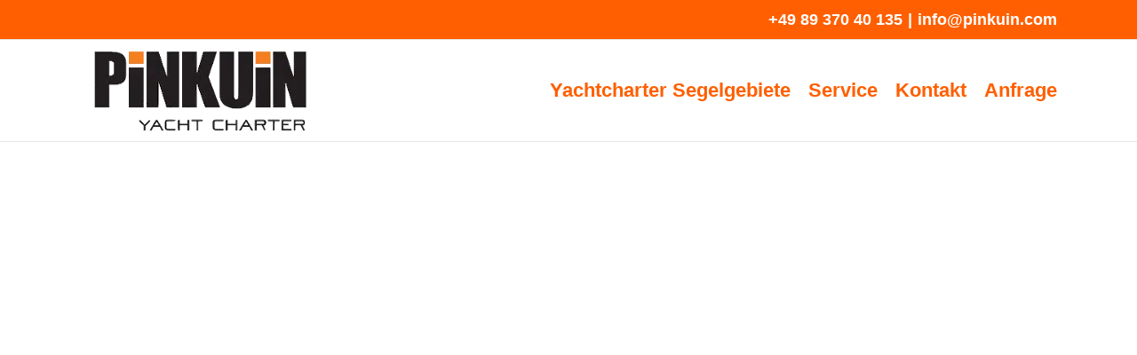

--- FILE ---
content_type: text/html; charset=utf-8
request_url: https://www.youtube-nocookie.com/embed/MzElv9JihC8?version=3&enablejsapi=1&html5=1&hd=1&wmode=opaque&showinfo=0&rel=0&origin=https://www.pinkuin.com;&controls=0&playsinline=1
body_size: 47606
content:
<!DOCTYPE html><html lang="en" dir="ltr" data-cast-api-enabled="true"><head><meta name="viewport" content="width=device-width, initial-scale=1"><script nonce="vROTHYGXUU5fisqEj_wz7Q">if ('undefined' == typeof Symbol || 'undefined' == typeof Symbol.iterator) {delete Array.prototype.entries;}</script><style name="www-roboto" nonce="0YIXqLz1D-9e5CtvzW2ujA">@font-face{font-family:'Roboto';font-style:normal;font-weight:400;font-stretch:100%;src:url(//fonts.gstatic.com/s/roboto/v48/KFO7CnqEu92Fr1ME7kSn66aGLdTylUAMa3GUBHMdazTgWw.woff2)format('woff2');unicode-range:U+0460-052F,U+1C80-1C8A,U+20B4,U+2DE0-2DFF,U+A640-A69F,U+FE2E-FE2F;}@font-face{font-family:'Roboto';font-style:normal;font-weight:400;font-stretch:100%;src:url(//fonts.gstatic.com/s/roboto/v48/KFO7CnqEu92Fr1ME7kSn66aGLdTylUAMa3iUBHMdazTgWw.woff2)format('woff2');unicode-range:U+0301,U+0400-045F,U+0490-0491,U+04B0-04B1,U+2116;}@font-face{font-family:'Roboto';font-style:normal;font-weight:400;font-stretch:100%;src:url(//fonts.gstatic.com/s/roboto/v48/KFO7CnqEu92Fr1ME7kSn66aGLdTylUAMa3CUBHMdazTgWw.woff2)format('woff2');unicode-range:U+1F00-1FFF;}@font-face{font-family:'Roboto';font-style:normal;font-weight:400;font-stretch:100%;src:url(//fonts.gstatic.com/s/roboto/v48/KFO7CnqEu92Fr1ME7kSn66aGLdTylUAMa3-UBHMdazTgWw.woff2)format('woff2');unicode-range:U+0370-0377,U+037A-037F,U+0384-038A,U+038C,U+038E-03A1,U+03A3-03FF;}@font-face{font-family:'Roboto';font-style:normal;font-weight:400;font-stretch:100%;src:url(//fonts.gstatic.com/s/roboto/v48/KFO7CnqEu92Fr1ME7kSn66aGLdTylUAMawCUBHMdazTgWw.woff2)format('woff2');unicode-range:U+0302-0303,U+0305,U+0307-0308,U+0310,U+0312,U+0315,U+031A,U+0326-0327,U+032C,U+032F-0330,U+0332-0333,U+0338,U+033A,U+0346,U+034D,U+0391-03A1,U+03A3-03A9,U+03B1-03C9,U+03D1,U+03D5-03D6,U+03F0-03F1,U+03F4-03F5,U+2016-2017,U+2034-2038,U+203C,U+2040,U+2043,U+2047,U+2050,U+2057,U+205F,U+2070-2071,U+2074-208E,U+2090-209C,U+20D0-20DC,U+20E1,U+20E5-20EF,U+2100-2112,U+2114-2115,U+2117-2121,U+2123-214F,U+2190,U+2192,U+2194-21AE,U+21B0-21E5,U+21F1-21F2,U+21F4-2211,U+2213-2214,U+2216-22FF,U+2308-230B,U+2310,U+2319,U+231C-2321,U+2336-237A,U+237C,U+2395,U+239B-23B7,U+23D0,U+23DC-23E1,U+2474-2475,U+25AF,U+25B3,U+25B7,U+25BD,U+25C1,U+25CA,U+25CC,U+25FB,U+266D-266F,U+27C0-27FF,U+2900-2AFF,U+2B0E-2B11,U+2B30-2B4C,U+2BFE,U+3030,U+FF5B,U+FF5D,U+1D400-1D7FF,U+1EE00-1EEFF;}@font-face{font-family:'Roboto';font-style:normal;font-weight:400;font-stretch:100%;src:url(//fonts.gstatic.com/s/roboto/v48/KFO7CnqEu92Fr1ME7kSn66aGLdTylUAMaxKUBHMdazTgWw.woff2)format('woff2');unicode-range:U+0001-000C,U+000E-001F,U+007F-009F,U+20DD-20E0,U+20E2-20E4,U+2150-218F,U+2190,U+2192,U+2194-2199,U+21AF,U+21E6-21F0,U+21F3,U+2218-2219,U+2299,U+22C4-22C6,U+2300-243F,U+2440-244A,U+2460-24FF,U+25A0-27BF,U+2800-28FF,U+2921-2922,U+2981,U+29BF,U+29EB,U+2B00-2BFF,U+4DC0-4DFF,U+FFF9-FFFB,U+10140-1018E,U+10190-1019C,U+101A0,U+101D0-101FD,U+102E0-102FB,U+10E60-10E7E,U+1D2C0-1D2D3,U+1D2E0-1D37F,U+1F000-1F0FF,U+1F100-1F1AD,U+1F1E6-1F1FF,U+1F30D-1F30F,U+1F315,U+1F31C,U+1F31E,U+1F320-1F32C,U+1F336,U+1F378,U+1F37D,U+1F382,U+1F393-1F39F,U+1F3A7-1F3A8,U+1F3AC-1F3AF,U+1F3C2,U+1F3C4-1F3C6,U+1F3CA-1F3CE,U+1F3D4-1F3E0,U+1F3ED,U+1F3F1-1F3F3,U+1F3F5-1F3F7,U+1F408,U+1F415,U+1F41F,U+1F426,U+1F43F,U+1F441-1F442,U+1F444,U+1F446-1F449,U+1F44C-1F44E,U+1F453,U+1F46A,U+1F47D,U+1F4A3,U+1F4B0,U+1F4B3,U+1F4B9,U+1F4BB,U+1F4BF,U+1F4C8-1F4CB,U+1F4D6,U+1F4DA,U+1F4DF,U+1F4E3-1F4E6,U+1F4EA-1F4ED,U+1F4F7,U+1F4F9-1F4FB,U+1F4FD-1F4FE,U+1F503,U+1F507-1F50B,U+1F50D,U+1F512-1F513,U+1F53E-1F54A,U+1F54F-1F5FA,U+1F610,U+1F650-1F67F,U+1F687,U+1F68D,U+1F691,U+1F694,U+1F698,U+1F6AD,U+1F6B2,U+1F6B9-1F6BA,U+1F6BC,U+1F6C6-1F6CF,U+1F6D3-1F6D7,U+1F6E0-1F6EA,U+1F6F0-1F6F3,U+1F6F7-1F6FC,U+1F700-1F7FF,U+1F800-1F80B,U+1F810-1F847,U+1F850-1F859,U+1F860-1F887,U+1F890-1F8AD,U+1F8B0-1F8BB,U+1F8C0-1F8C1,U+1F900-1F90B,U+1F93B,U+1F946,U+1F984,U+1F996,U+1F9E9,U+1FA00-1FA6F,U+1FA70-1FA7C,U+1FA80-1FA89,U+1FA8F-1FAC6,U+1FACE-1FADC,U+1FADF-1FAE9,U+1FAF0-1FAF8,U+1FB00-1FBFF;}@font-face{font-family:'Roboto';font-style:normal;font-weight:400;font-stretch:100%;src:url(//fonts.gstatic.com/s/roboto/v48/KFO7CnqEu92Fr1ME7kSn66aGLdTylUAMa3OUBHMdazTgWw.woff2)format('woff2');unicode-range:U+0102-0103,U+0110-0111,U+0128-0129,U+0168-0169,U+01A0-01A1,U+01AF-01B0,U+0300-0301,U+0303-0304,U+0308-0309,U+0323,U+0329,U+1EA0-1EF9,U+20AB;}@font-face{font-family:'Roboto';font-style:normal;font-weight:400;font-stretch:100%;src:url(//fonts.gstatic.com/s/roboto/v48/KFO7CnqEu92Fr1ME7kSn66aGLdTylUAMa3KUBHMdazTgWw.woff2)format('woff2');unicode-range:U+0100-02BA,U+02BD-02C5,U+02C7-02CC,U+02CE-02D7,U+02DD-02FF,U+0304,U+0308,U+0329,U+1D00-1DBF,U+1E00-1E9F,U+1EF2-1EFF,U+2020,U+20A0-20AB,U+20AD-20C0,U+2113,U+2C60-2C7F,U+A720-A7FF;}@font-face{font-family:'Roboto';font-style:normal;font-weight:400;font-stretch:100%;src:url(//fonts.gstatic.com/s/roboto/v48/KFO7CnqEu92Fr1ME7kSn66aGLdTylUAMa3yUBHMdazQ.woff2)format('woff2');unicode-range:U+0000-00FF,U+0131,U+0152-0153,U+02BB-02BC,U+02C6,U+02DA,U+02DC,U+0304,U+0308,U+0329,U+2000-206F,U+20AC,U+2122,U+2191,U+2193,U+2212,U+2215,U+FEFF,U+FFFD;}@font-face{font-family:'Roboto';font-style:normal;font-weight:500;font-stretch:100%;src:url(//fonts.gstatic.com/s/roboto/v48/KFO7CnqEu92Fr1ME7kSn66aGLdTylUAMa3GUBHMdazTgWw.woff2)format('woff2');unicode-range:U+0460-052F,U+1C80-1C8A,U+20B4,U+2DE0-2DFF,U+A640-A69F,U+FE2E-FE2F;}@font-face{font-family:'Roboto';font-style:normal;font-weight:500;font-stretch:100%;src:url(//fonts.gstatic.com/s/roboto/v48/KFO7CnqEu92Fr1ME7kSn66aGLdTylUAMa3iUBHMdazTgWw.woff2)format('woff2');unicode-range:U+0301,U+0400-045F,U+0490-0491,U+04B0-04B1,U+2116;}@font-face{font-family:'Roboto';font-style:normal;font-weight:500;font-stretch:100%;src:url(//fonts.gstatic.com/s/roboto/v48/KFO7CnqEu92Fr1ME7kSn66aGLdTylUAMa3CUBHMdazTgWw.woff2)format('woff2');unicode-range:U+1F00-1FFF;}@font-face{font-family:'Roboto';font-style:normal;font-weight:500;font-stretch:100%;src:url(//fonts.gstatic.com/s/roboto/v48/KFO7CnqEu92Fr1ME7kSn66aGLdTylUAMa3-UBHMdazTgWw.woff2)format('woff2');unicode-range:U+0370-0377,U+037A-037F,U+0384-038A,U+038C,U+038E-03A1,U+03A3-03FF;}@font-face{font-family:'Roboto';font-style:normal;font-weight:500;font-stretch:100%;src:url(//fonts.gstatic.com/s/roboto/v48/KFO7CnqEu92Fr1ME7kSn66aGLdTylUAMawCUBHMdazTgWw.woff2)format('woff2');unicode-range:U+0302-0303,U+0305,U+0307-0308,U+0310,U+0312,U+0315,U+031A,U+0326-0327,U+032C,U+032F-0330,U+0332-0333,U+0338,U+033A,U+0346,U+034D,U+0391-03A1,U+03A3-03A9,U+03B1-03C9,U+03D1,U+03D5-03D6,U+03F0-03F1,U+03F4-03F5,U+2016-2017,U+2034-2038,U+203C,U+2040,U+2043,U+2047,U+2050,U+2057,U+205F,U+2070-2071,U+2074-208E,U+2090-209C,U+20D0-20DC,U+20E1,U+20E5-20EF,U+2100-2112,U+2114-2115,U+2117-2121,U+2123-214F,U+2190,U+2192,U+2194-21AE,U+21B0-21E5,U+21F1-21F2,U+21F4-2211,U+2213-2214,U+2216-22FF,U+2308-230B,U+2310,U+2319,U+231C-2321,U+2336-237A,U+237C,U+2395,U+239B-23B7,U+23D0,U+23DC-23E1,U+2474-2475,U+25AF,U+25B3,U+25B7,U+25BD,U+25C1,U+25CA,U+25CC,U+25FB,U+266D-266F,U+27C0-27FF,U+2900-2AFF,U+2B0E-2B11,U+2B30-2B4C,U+2BFE,U+3030,U+FF5B,U+FF5D,U+1D400-1D7FF,U+1EE00-1EEFF;}@font-face{font-family:'Roboto';font-style:normal;font-weight:500;font-stretch:100%;src:url(//fonts.gstatic.com/s/roboto/v48/KFO7CnqEu92Fr1ME7kSn66aGLdTylUAMaxKUBHMdazTgWw.woff2)format('woff2');unicode-range:U+0001-000C,U+000E-001F,U+007F-009F,U+20DD-20E0,U+20E2-20E4,U+2150-218F,U+2190,U+2192,U+2194-2199,U+21AF,U+21E6-21F0,U+21F3,U+2218-2219,U+2299,U+22C4-22C6,U+2300-243F,U+2440-244A,U+2460-24FF,U+25A0-27BF,U+2800-28FF,U+2921-2922,U+2981,U+29BF,U+29EB,U+2B00-2BFF,U+4DC0-4DFF,U+FFF9-FFFB,U+10140-1018E,U+10190-1019C,U+101A0,U+101D0-101FD,U+102E0-102FB,U+10E60-10E7E,U+1D2C0-1D2D3,U+1D2E0-1D37F,U+1F000-1F0FF,U+1F100-1F1AD,U+1F1E6-1F1FF,U+1F30D-1F30F,U+1F315,U+1F31C,U+1F31E,U+1F320-1F32C,U+1F336,U+1F378,U+1F37D,U+1F382,U+1F393-1F39F,U+1F3A7-1F3A8,U+1F3AC-1F3AF,U+1F3C2,U+1F3C4-1F3C6,U+1F3CA-1F3CE,U+1F3D4-1F3E0,U+1F3ED,U+1F3F1-1F3F3,U+1F3F5-1F3F7,U+1F408,U+1F415,U+1F41F,U+1F426,U+1F43F,U+1F441-1F442,U+1F444,U+1F446-1F449,U+1F44C-1F44E,U+1F453,U+1F46A,U+1F47D,U+1F4A3,U+1F4B0,U+1F4B3,U+1F4B9,U+1F4BB,U+1F4BF,U+1F4C8-1F4CB,U+1F4D6,U+1F4DA,U+1F4DF,U+1F4E3-1F4E6,U+1F4EA-1F4ED,U+1F4F7,U+1F4F9-1F4FB,U+1F4FD-1F4FE,U+1F503,U+1F507-1F50B,U+1F50D,U+1F512-1F513,U+1F53E-1F54A,U+1F54F-1F5FA,U+1F610,U+1F650-1F67F,U+1F687,U+1F68D,U+1F691,U+1F694,U+1F698,U+1F6AD,U+1F6B2,U+1F6B9-1F6BA,U+1F6BC,U+1F6C6-1F6CF,U+1F6D3-1F6D7,U+1F6E0-1F6EA,U+1F6F0-1F6F3,U+1F6F7-1F6FC,U+1F700-1F7FF,U+1F800-1F80B,U+1F810-1F847,U+1F850-1F859,U+1F860-1F887,U+1F890-1F8AD,U+1F8B0-1F8BB,U+1F8C0-1F8C1,U+1F900-1F90B,U+1F93B,U+1F946,U+1F984,U+1F996,U+1F9E9,U+1FA00-1FA6F,U+1FA70-1FA7C,U+1FA80-1FA89,U+1FA8F-1FAC6,U+1FACE-1FADC,U+1FADF-1FAE9,U+1FAF0-1FAF8,U+1FB00-1FBFF;}@font-face{font-family:'Roboto';font-style:normal;font-weight:500;font-stretch:100%;src:url(//fonts.gstatic.com/s/roboto/v48/KFO7CnqEu92Fr1ME7kSn66aGLdTylUAMa3OUBHMdazTgWw.woff2)format('woff2');unicode-range:U+0102-0103,U+0110-0111,U+0128-0129,U+0168-0169,U+01A0-01A1,U+01AF-01B0,U+0300-0301,U+0303-0304,U+0308-0309,U+0323,U+0329,U+1EA0-1EF9,U+20AB;}@font-face{font-family:'Roboto';font-style:normal;font-weight:500;font-stretch:100%;src:url(//fonts.gstatic.com/s/roboto/v48/KFO7CnqEu92Fr1ME7kSn66aGLdTylUAMa3KUBHMdazTgWw.woff2)format('woff2');unicode-range:U+0100-02BA,U+02BD-02C5,U+02C7-02CC,U+02CE-02D7,U+02DD-02FF,U+0304,U+0308,U+0329,U+1D00-1DBF,U+1E00-1E9F,U+1EF2-1EFF,U+2020,U+20A0-20AB,U+20AD-20C0,U+2113,U+2C60-2C7F,U+A720-A7FF;}@font-face{font-family:'Roboto';font-style:normal;font-weight:500;font-stretch:100%;src:url(//fonts.gstatic.com/s/roboto/v48/KFO7CnqEu92Fr1ME7kSn66aGLdTylUAMa3yUBHMdazQ.woff2)format('woff2');unicode-range:U+0000-00FF,U+0131,U+0152-0153,U+02BB-02BC,U+02C6,U+02DA,U+02DC,U+0304,U+0308,U+0329,U+2000-206F,U+20AC,U+2122,U+2191,U+2193,U+2212,U+2215,U+FEFF,U+FFFD;}</style><script name="www-roboto" nonce="vROTHYGXUU5fisqEj_wz7Q">if (document.fonts && document.fonts.load) {document.fonts.load("400 10pt Roboto", "E"); document.fonts.load("500 10pt Roboto", "E");}</script><link rel="stylesheet" href="/s/player/b95b0e7a/www-player.css" name="www-player" nonce="0YIXqLz1D-9e5CtvzW2ujA"><style nonce="0YIXqLz1D-9e5CtvzW2ujA">html {overflow: hidden;}body {font: 12px Roboto, Arial, sans-serif; background-color: #000; color: #fff; height: 100%; width: 100%; overflow: hidden; position: absolute; margin: 0; padding: 0;}#player {width: 100%; height: 100%;}h1 {text-align: center; color: #fff;}h3 {margin-top: 6px; margin-bottom: 3px;}.player-unavailable {position: absolute; top: 0; left: 0; right: 0; bottom: 0; padding: 25px; font-size: 13px; background: url(/img/meh7.png) 50% 65% no-repeat;}.player-unavailable .message {text-align: left; margin: 0 -5px 15px; padding: 0 5px 14px; border-bottom: 1px solid #888; font-size: 19px; font-weight: normal;}.player-unavailable a {color: #167ac6; text-decoration: none;}</style><script nonce="vROTHYGXUU5fisqEj_wz7Q">var ytcsi={gt:function(n){n=(n||"")+"data_";return ytcsi[n]||(ytcsi[n]={tick:{},info:{},gel:{preLoggedGelInfos:[]}})},now:window.performance&&window.performance.timing&&window.performance.now&&window.performance.timing.navigationStart?function(){return window.performance.timing.navigationStart+window.performance.now()}:function(){return(new Date).getTime()},tick:function(l,t,n){var ticks=ytcsi.gt(n).tick;var v=t||ytcsi.now();if(ticks[l]){ticks["_"+l]=ticks["_"+l]||[ticks[l]];ticks["_"+l].push(v)}ticks[l]=
v},info:function(k,v,n){ytcsi.gt(n).info[k]=v},infoGel:function(p,n){ytcsi.gt(n).gel.preLoggedGelInfos.push(p)},setStart:function(t,n){ytcsi.tick("_start",t,n)}};
(function(w,d){function isGecko(){if(!w.navigator)return false;try{if(w.navigator.userAgentData&&w.navigator.userAgentData.brands&&w.navigator.userAgentData.brands.length){var brands=w.navigator.userAgentData.brands;var i=0;for(;i<brands.length;i++)if(brands[i]&&brands[i].brand==="Firefox")return true;return false}}catch(e){setTimeout(function(){throw e;})}if(!w.navigator.userAgent)return false;var ua=w.navigator.userAgent;return ua.indexOf("Gecko")>0&&ua.toLowerCase().indexOf("webkit")<0&&ua.indexOf("Edge")<
0&&ua.indexOf("Trident")<0&&ua.indexOf("MSIE")<0}ytcsi.setStart(w.performance?w.performance.timing.responseStart:null);var isPrerender=(d.visibilityState||d.webkitVisibilityState)=="prerender";var vName=!d.visibilityState&&d.webkitVisibilityState?"webkitvisibilitychange":"visibilitychange";if(isPrerender){var startTick=function(){ytcsi.setStart();d.removeEventListener(vName,startTick)};d.addEventListener(vName,startTick,false)}if(d.addEventListener)d.addEventListener(vName,function(){ytcsi.tick("vc")},
false);if(isGecko()){var isHidden=(d.visibilityState||d.webkitVisibilityState)=="hidden";if(isHidden)ytcsi.tick("vc")}var slt=function(el,t){setTimeout(function(){var n=ytcsi.now();el.loadTime=n;if(el.slt)el.slt()},t)};w.__ytRIL=function(el){if(!el.getAttribute("data-thumb"))if(w.requestAnimationFrame)w.requestAnimationFrame(function(){slt(el,0)});else slt(el,16)}})(window,document);
</script><script nonce="vROTHYGXUU5fisqEj_wz7Q">var ytcfg={d:function(){return window.yt&&yt.config_||ytcfg.data_||(ytcfg.data_={})},get:function(k,o){return k in ytcfg.d()?ytcfg.d()[k]:o},set:function(){var a=arguments;if(a.length>1)ytcfg.d()[a[0]]=a[1];else{var k;for(k in a[0])ytcfg.d()[k]=a[0][k]}}};
ytcfg.set({"CLIENT_CANARY_STATE":"none","DEVICE":"cbr\u003dChrome\u0026cbrand\u003dapple\u0026cbrver\u003d131.0.0.0\u0026ceng\u003dWebKit\u0026cengver\u003d537.36\u0026cos\u003dMacintosh\u0026cosver\u003d10_15_7\u0026cplatform\u003dDESKTOP","EVENT_ID":"qPZwaYaFCovblssP0L2FoQo","EXPERIMENT_FLAGS":{"ab_det_apm":true,"ab_det_el_h":true,"ab_det_em_inj":true,"ab_l_sig_st":true,"ab_l_sig_st_e":true,"action_companion_center_align_description":true,"allow_skip_networkless":true,"always_send_and_write":true,"att_web_record_metrics":true,"attmusi":true,"c3_enable_button_impression_logging":true,"c3_watch_page_component":true,"cancel_pending_navs":true,"clean_up_manual_attribution_header":true,"config_age_report_killswitch":true,"cow_optimize_idom_compat":true,"csi_config_handling_infra":true,"csi_on_gel":true,"delhi_mweb_colorful_sd":true,"delhi_mweb_colorful_sd_v2":true,"deprecate_csi_has_info":true,"deprecate_pair_servlet_enabled":true,"desktop_sparkles_light_cta_button":true,"disable_cached_masthead_data":true,"disable_child_node_auto_formatted_strings":true,"disable_log_to_visitor_layer":true,"disable_pacf_logging_for_memory_limited_tv":true,"embeds_enable_eid_enforcement_for_youtube":true,"embeds_enable_info_panel_dismissal":true,"embeds_enable_pfp_always_unbranded":true,"embeds_muted_autoplay_sound_fix":true,"embeds_serve_es6_client":true,"embeds_web_nwl_disable_nocookie":true,"embeds_web_updated_shorts_definition_fix":true,"enable_active_view_display_ad_renderer_web_home":true,"enable_ad_disclosure_banner_a11y_fix":true,"enable_chips_shelf_view_model_fully_reactive":true,"enable_client_creator_goal_ticker_bar_revamp":true,"enable_client_only_wiz_direct_reactions":true,"enable_client_sli_logging":true,"enable_client_streamz_web":true,"enable_client_ve_spec":true,"enable_cloud_save_error_popup_after_retry":true,"enable_dai_sdf_h5_preroll":true,"enable_datasync_id_header_in_web_vss_pings":true,"enable_default_mono_cta_migration_web_client":true,"enable_docked_chat_messages":true,"enable_entity_store_from_dependency_injection":true,"enable_inline_muted_playback_on_web_search":true,"enable_inline_muted_playback_on_web_search_for_vdc":true,"enable_inline_muted_playback_on_web_search_for_vdcb":true,"enable_is_extended_monitoring":true,"enable_is_mini_app_page_active_bugfix":true,"enable_logging_first_user_action_after_game_ready":true,"enable_ltc_param_fetch_from_innertube":true,"enable_masthead_mweb_padding_fix":true,"enable_menu_renderer_button_in_mweb_hclr":true,"enable_mini_app_command_handler_mweb_fix":true,"enable_mini_app_iframe_loaded_logging":true,"enable_mini_guide_downloads_item":true,"enable_mixed_direction_formatted_strings":true,"enable_mweb_livestream_ui_update":true,"enable_mweb_new_caption_language_picker":true,"enable_names_handles_account_switcher":true,"enable_network_request_logging_on_game_events":true,"enable_new_paid_product_placement":true,"enable_obtaining_ppn_query_param":true,"enable_open_in_new_tab_icon_for_short_dr_for_desktop_search":true,"enable_open_yt_content":true,"enable_origin_query_parameter_bugfix":true,"enable_pause_ads_on_ytv_html5":true,"enable_payments_purchase_manager":true,"enable_pdp_icon_prefetch":true,"enable_pl_r_si_fa":true,"enable_place_pivot_url":true,"enable_playable_a11y_label_with_badge_text":true,"enable_pv_screen_modern_text":true,"enable_removing_navbar_title_on_hashtag_page_mweb":true,"enable_resetting_scroll_position_on_flow_change":true,"enable_rta_manager":true,"enable_sdf_companion_h5":true,"enable_sdf_dai_h5_midroll":true,"enable_sdf_h5_endemic_mid_post_roll":true,"enable_sdf_on_h5_unplugged_vod_midroll":true,"enable_sdf_shorts_player_bytes_h5":true,"enable_sdk_performance_network_logging":true,"enable_sending_unwrapped_game_audio_as_serialized_metadata":true,"enable_sfv_effect_pivot_url":true,"enable_shorts_new_carousel":true,"enable_skip_ad_guidance_prompt":true,"enable_skippable_ads_for_unplugged_ad_pod":true,"enable_smearing_expansion_dai":true,"enable_third_party_info":true,"enable_time_out_messages":true,"enable_timeline_view_modern_transcript_fe":true,"enable_video_display_compact_button_group_for_desktop_search":true,"enable_web_home_top_landscape_image_layout_level_click":true,"enable_web_tiered_gel":true,"enable_window_constrained_buy_flow_dialog":true,"enable_wiz_queue_effect_and_on_init_initial_runs":true,"enable_ypc_spinners":true,"enable_yt_ata_iframe_authuser":true,"export_networkless_options":true,"export_player_version_to_ytconfig":true,"fill_single_video_with_notify_to_lasr":true,"fix_ad_miniplayer_controls_rendering":true,"fix_ads_tracking_for_swf_config_deprecation_mweb":true,"h5_companion_enable_adcpn_macro_substitution_for_click_pings":true,"h5_inplayer_enable_adcpn_macro_substitution_for_click_pings":true,"h5_reset_cache_and_filter_before_update_masthead":true,"hide_channel_creation_title_for_mweb":true,"high_ccv_client_side_caching_h5":true,"html5_log_trigger_events_with_debug_data":true,"html5_ssdai_enable_media_end_cue_range":true,"il_attach_cache_limit":true,"il_use_view_model_logging_context":true,"is_browser_support_for_webcam_streaming":true,"json_condensed_response":true,"kev_adb_pg":true,"kevlar_gel_error_routing":true,"kevlar_watch_cinematics":true,"live_chat_enable_controller_extraction":true,"live_chat_enable_rta_manager":true,"live_chat_increased_min_height":true,"log_click_with_layer_from_element_in_command_handler":true,"log_errors_through_nwl_on_retry":true,"mdx_enable_privacy_disclosure_ui":true,"mdx_load_cast_api_bootstrap_script":true,"medium_progress_bar_modification":true,"migrate_remaining_web_ad_badges_to_innertube":true,"mobile_account_menu_refresh":true,"mweb_a11y_enable_player_controls_invisible_toggle":true,"mweb_account_linking_noapp":true,"mweb_after_render_to_scheduler":true,"mweb_allow_modern_search_suggest_behavior":true,"mweb_animated_actions":true,"mweb_app_upsell_button_direct_to_app":true,"mweb_big_progress_bar":true,"mweb_c3_disable_carve_out":true,"mweb_c3_disable_carve_out_keep_external_links":true,"mweb_c3_enable_adaptive_signals":true,"mweb_c3_endscreen":true,"mweb_c3_endscreen_v2":true,"mweb_c3_library_page_enable_recent_shelf":true,"mweb_c3_remove_web_navigation_endpoint_data":true,"mweb_c3_use_canonical_from_player_response":true,"mweb_cinematic_watch":true,"mweb_command_handler":true,"mweb_delay_watch_initial_data":true,"mweb_disable_searchbar_scroll":true,"mweb_enable_fine_scrubbing_for_recs":true,"mweb_enable_keto_batch_player_fullscreen":true,"mweb_enable_keto_batch_player_progress_bar":true,"mweb_enable_keto_batch_player_tooltips":true,"mweb_enable_lockup_view_model_for_ucp":true,"mweb_enable_more_drawer":true,"mweb_enable_optional_fullscreen_landscape_locking":true,"mweb_enable_overlay_touch_manager":true,"mweb_enable_premium_carve_out_fix":true,"mweb_enable_refresh_detection":true,"mweb_enable_search_imp":true,"mweb_enable_sequence_signal":true,"mweb_enable_shorts_pivot_button":true,"mweb_enable_shorts_video_preload":true,"mweb_enable_skippables_on_jio_phone":true,"mweb_enable_storyboards":true,"mweb_enable_two_line_title_on_shorts":true,"mweb_enable_varispeed_controller":true,"mweb_enable_warm_channel_requests":true,"mweb_enable_watch_feed_infinite_scroll":true,"mweb_enable_wrapped_unplugged_pause_membership_dialog_renderer":true,"mweb_filter_video_format_in_webfe":true,"mweb_fix_livestream_seeking":true,"mweb_fix_monitor_visibility_after_render":true,"mweb_fix_section_list_continuation_item_renderers":true,"mweb_force_ios_fallback_to_native_control":true,"mweb_fp_auto_fullscreen":true,"mweb_fullscreen_controls":true,"mweb_fullscreen_controls_action_buttons":true,"mweb_fullscreen_watch_system":true,"mweb_home_reactive_shorts":true,"mweb_innertube_search_command":true,"mweb_kaios_enable_autoplay_switch_view_model":true,"mweb_lang_in_html":true,"mweb_like_button_synced_with_entities":true,"mweb_logo_use_home_page_ve":true,"mweb_module_decoration":true,"mweb_native_control_in_faux_fullscreen_shared":true,"mweb_player_control_on_hover":true,"mweb_player_delhi_dtts":true,"mweb_player_settings_use_bottom_sheet":true,"mweb_player_show_previous_next_buttons_in_playlist":true,"mweb_player_skip_no_op_state_changes":true,"mweb_player_user_select_none":true,"mweb_playlist_engagement_panel":true,"mweb_progress_bar_seek_on_mouse_click":true,"mweb_pull_2_full":true,"mweb_pull_2_full_enable_touch_handlers":true,"mweb_schedule_warm_watch_response":true,"mweb_searchbox_legacy_navigation":true,"mweb_see_fewer_shorts":true,"mweb_shorts_comments_panel_id_change":true,"mweb_shorts_early_continuation":true,"mweb_show_ios_smart_banner":true,"mweb_show_sign_in_button_from_header":true,"mweb_use_server_url_on_startup":true,"mweb_watch_captions_enable_auto_translate":true,"mweb_watch_captions_set_default_size":true,"mweb_watch_stop_scheduler_on_player_response":true,"mweb_watchfeed_big_thumbnails":true,"mweb_yt_searchbox":true,"networkless_logging":true,"no_client_ve_attach_unless_shown":true,"nwl_send_from_memory_when_online":true,"pageid_as_header_web":true,"playback_settings_use_switch_menu":true,"player_controls_autonav_fix":true,"player_controls_skip_double_signal_update":true,"polymer_bad_build_labels":true,"polymer_verifiy_app_state":true,"qoe_send_and_write":true,"remove_chevron_from_ad_disclosure_banner_h5":true,"remove_masthead_channel_banner_on_refresh":true,"remove_slot_id_exited_trigger_for_dai_in_player_slot_expire":true,"replace_client_url_parsing_with_server_signal":true,"service_worker_enabled":true,"service_worker_push_enabled":true,"service_worker_push_home_page_prompt":true,"service_worker_push_watch_page_prompt":true,"shell_load_gcf":true,"shorten_initial_gel_batch_timeout":true,"should_use_yt_voice_endpoint_in_kaios":true,"skip_invalid_ytcsi_ticks":true,"skip_setting_info_in_csi_data_object":true,"smarter_ve_dedupping":true,"speedmaster_no_seek":true,"start_client_gcf_mweb":true,"stop_handling_click_for_non_rendering_overlay_layout":true,"suppress_error_204_logging":true,"synced_panel_scrolling_controller":true,"use_event_time_ms_header":true,"use_fifo_for_networkless":true,"use_player_abuse_bg_library":true,"use_request_time_ms_header":true,"use_session_based_sampling":true,"use_thumbnail_overlay_time_status_renderer_for_live_badge":true,"use_ts_visibilitylogger":true,"vss_final_ping_send_and_write":true,"vss_playback_use_send_and_write":true,"web_adaptive_repeat_ase":true,"web_always_load_chat_support":true,"web_animated_like":true,"web_api_url":true,"web_autonav_allow_off_by_default":true,"web_button_vm_refactor_disabled":true,"web_c3_log_app_init_finish":true,"web_csi_action_sampling_enabled":true,"web_dedupe_ve_grafting":true,"web_disable_backdrop_filter":true,"web_enable_ab_rsp_cl":true,"web_enable_course_icon_update":true,"web_enable_error_204":true,"web_enable_horizontal_video_attributes_section":true,"web_fix_segmented_like_dislike_undefined":true,"web_gcf_hashes_innertube":true,"web_gel_timeout_cap":true,"web_metadata_carousel_elref_bugfix":true,"web_parent_target_for_sheets":true,"web_persist_server_autonav_state_on_client":true,"web_playback_associated_log_ctt":true,"web_playback_associated_ve":true,"web_prefetch_preload_video":true,"web_progress_bar_draggable":true,"web_resizable_advertiser_banner_on_masthead_safari_fix":true,"web_scheduler_auto_init":true,"web_shorts_just_watched_on_channel_and_pivot_study":true,"web_shorts_just_watched_overlay":true,"web_shorts_pivot_button_view_model_reactive":true,"web_update_panel_visibility_logging_fix":true,"web_video_attribute_view_model_a11y_fix":true,"web_watch_controls_state_signals":true,"web_wiz_attributed_string":true,"web_yt_config_context":true,"webfe_mweb_watch_microdata":true,"webfe_watch_shorts_canonical_url_fix":true,"webpo_exit_on_net_err":true,"wiz_diff_overwritable":true,"wiz_memoize_stamper_items":true,"woffle_used_state_report":true,"wpo_gel_strz":true,"ytcp_paper_tooltip_use_scoped_owner_root":true,"H5_async_logging_delay_ms":30000.0,"attention_logging_scroll_throttle":500.0,"autoplay_pause_by_lact_sampling_fraction":0.0,"cinematic_watch_effect_opacity":0.4,"log_window_onerror_fraction":0.1,"speedmaster_playback_rate":2.0,"tv_pacf_logging_sample_rate":0.01,"web_attention_logging_scroll_throttle":500.0,"web_load_prediction_threshold":0.1,"web_navigation_prediction_threshold":0.1,"web_pbj_log_warning_rate":0.0,"web_system_health_fraction":0.01,"ytidb_transaction_ended_event_rate_limit":0.02,"active_time_update_interval_ms":10000,"att_init_delay":500,"autoplay_pause_by_lact_sec":0,"botguard_async_snapshot_timeout_ms":3000,"check_navigator_accuracy_timeout_ms":0,"cinematic_watch_css_filter_blur_strength":40,"cinematic_watch_fade_out_duration":500,"close_webview_delay_ms":100,"cloud_save_game_data_rate_limit_ms":3000,"compression_disable_point":10,"custom_active_view_tos_timeout_ms":3600000,"embeds_widget_poll_interval_ms":0,"gel_min_batch_size":3,"gel_queue_timeout_max_ms":60000,"get_async_timeout_ms":60000,"hide_cta_for_home_web_video_ads_animate_in_time":2,"html5_byterate_soft_cap":0,"initial_gel_batch_timeout":2000,"max_body_size_to_compress":500000,"max_prefetch_window_sec_for_livestream_optimization":10,"min_prefetch_offset_sec_for_livestream_optimization":20,"mini_app_container_iframe_src_update_delay_ms":0,"multiple_preview_news_duration_time":11000,"mweb_c3_toast_duration_ms":5000,"mweb_deep_link_fallback_timeout_ms":10000,"mweb_delay_response_received_actions":100,"mweb_fp_dpad_rate_limit_ms":0,"mweb_fp_dpad_watch_title_clamp_lines":0,"mweb_history_manager_cache_size":100,"mweb_ios_fullscreen_playback_transition_delay_ms":500,"mweb_ios_fullscreen_system_pause_epilson_ms":0,"mweb_override_response_store_expiration_ms":0,"mweb_shorts_early_continuation_trigger_threshold":4,"mweb_w2w_max_age_seconds":0,"mweb_watch_captions_default_size":2,"neon_dark_launch_gradient_count":0,"network_polling_interval":30000,"play_click_interval_ms":30000,"play_ping_interval_ms":10000,"prefetch_comments_ms_after_video":0,"send_config_hash_timer":0,"service_worker_push_logged_out_prompt_watches":-1,"service_worker_push_prompt_cap":-1,"service_worker_push_prompt_delay_microseconds":3888000000000,"show_mini_app_ad_frequency_cap_ms":300000,"slow_compressions_before_abandon_count":4,"speedmaster_cancellation_movement_dp":10,"speedmaster_touch_activation_ms":500,"web_attention_logging_throttle":500,"web_foreground_heartbeat_interval_ms":28000,"web_gel_debounce_ms":10000,"web_logging_max_batch":100,"web_max_tracing_events":50,"web_tracing_session_replay":0,"wil_icon_max_concurrent_fetches":9999,"ytidb_remake_db_retries":3,"ytidb_reopen_db_retries":3,"WebClientReleaseProcessCritical__youtube_embeds_client_version_override":"","WebClientReleaseProcessCritical__youtube_embeds_web_client_version_override":"","WebClientReleaseProcessCritical__youtube_mweb_client_version_override":"","debug_forced_internalcountrycode":"","embeds_web_synth_ch_headers_banned_urls_regex":"","enable_web_media_service":"DISABLED","il_payload_scraping":"","live_chat_unicode_emoji_json_url":"https://www.gstatic.com/youtube/img/emojis/emojis-svg-9.json","mweb_deep_link_feature_tag_suffix":"11268432","mweb_enable_shorts_innertube_player_prefetch_trigger":"NONE","mweb_fp_dpad":"home,search,browse,channel,create_channel,experiments,settings,trending,oops,404,paid_memberships,sponsorship,premium,shorts","mweb_fp_dpad_linear_navigation":"","mweb_fp_dpad_linear_navigation_visitor":"","mweb_fp_dpad_visitor":"","mweb_preload_video_by_player_vars":"","mweb_sign_in_button_style":"STYLE_SUGGESTIVE_AVATAR","place_pivot_triggering_container_alternate":"","place_pivot_triggering_counterfactual_container_alternate":"","search_ui_mweb_searchbar_restyle":"DEFAULT","service_worker_push_force_notification_prompt_tag":"1","service_worker_scope":"/","suggest_exp_str":"","web_client_version_override":"","kevlar_command_handler_command_banlist":[],"mini_app_ids_without_game_ready":["UgkxHHtsak1SC8mRGHMZewc4HzeAY3yhPPmJ","Ugkx7OgzFqE6z_5Mtf4YsotGfQNII1DF_RBm"],"web_op_signal_type_banlist":[],"web_tracing_enabled_spans":["event","command"]},"GAPI_HINT_PARAMS":"m;/_/scs/abc-static/_/js/k\u003dgapi.gapi.en.FZb77tO2YW4.O/d\u003d1/rs\u003dAHpOoo8lqavmo6ayfVxZovyDiP6g3TOVSQ/m\u003d__features__","GAPI_HOST":"https://apis.google.com","GAPI_LOCALE":"en_US","GL":"US","HL":"en","HTML_DIR":"ltr","HTML_LANG":"en","INNERTUBE_API_KEY":"AIzaSyAO_FJ2SlqU8Q4STEHLGCilw_Y9_11qcW8","INNERTUBE_API_VERSION":"v1","INNERTUBE_CLIENT_NAME":"WEB_EMBEDDED_PLAYER","INNERTUBE_CLIENT_VERSION":"1.20260116.01.00","INNERTUBE_CONTEXT":{"client":{"hl":"en","gl":"US","remoteHost":"18.222.19.136","deviceMake":"Apple","deviceModel":"","visitorData":"[base64]%3D%3D","userAgent":"Mozilla/5.0 (Macintosh; Intel Mac OS X 10_15_7) AppleWebKit/537.36 (KHTML, like Gecko) Chrome/131.0.0.0 Safari/537.36; ClaudeBot/1.0; +claudebot@anthropic.com),gzip(gfe)","clientName":"WEB_EMBEDDED_PLAYER","clientVersion":"1.20260116.01.00","osName":"Macintosh","osVersion":"10_15_7","originalUrl":"https://www.youtube-nocookie.com/embed/MzElv9JihC8?version\u003d3\u0026enablejsapi\u003d1\u0026html5\u003d1\u0026hd\u003d1\u0026wmode\u003dopaque\u0026showinfo\u003d0\u0026rel\u003d0\u0026origin\u003dhttps%3A%2F%2Fwww.pinkuin.com%3B\u0026controls\u003d0\u0026playsinline\u003d1","platform":"DESKTOP","clientFormFactor":"UNKNOWN_FORM_FACTOR","configInfo":{"appInstallData":"[base64]%3D"},"browserName":"Chrome","browserVersion":"131.0.0.0","acceptHeader":"text/html,application/xhtml+xml,application/xml;q\u003d0.9,image/webp,image/apng,*/*;q\u003d0.8,application/signed-exchange;v\u003db3;q\u003d0.9","deviceExperimentId":"ChxOelU1TnpnME16YzNNelUyTWpnMU5ESTNOZz09EKjtw8sGGKjtw8sG","rolloutToken":"CN6JjPqf_t6SdRD_ib79_pySAxj_ib79_pySAw%3D%3D"},"user":{"lockedSafetyMode":false},"request":{"useSsl":true},"clickTracking":{"clickTrackingParams":"IhMIhvm9/f6ckgMVi61lAx3QXiGk"},"thirdParty":{"embeddedPlayerContext":{"embeddedPlayerEncryptedContext":"AD5ZzFRvBUxOT9AbstTgFela5vWm2RPSETX2zSZUOF27p4Vi8XvOkjwykRsZZwfM-3gE21xkXEQm03GT_JLGz69B2Bc3n7uPASlpE3BUsGudikTCgu3nUsk2WBxS7TYxjHsB6BDr","ancestorOriginsSupported":false}}},"INNERTUBE_CONTEXT_CLIENT_NAME":56,"INNERTUBE_CONTEXT_CLIENT_VERSION":"1.20260116.01.00","INNERTUBE_CONTEXT_GL":"US","INNERTUBE_CONTEXT_HL":"en","LATEST_ECATCHER_SERVICE_TRACKING_PARAMS":{"client.name":"WEB_EMBEDDED_PLAYER","client.jsfeat":"2021"},"LOGGED_IN":false,"PAGE_BUILD_LABEL":"youtube.embeds.web_20260116_01_RC00","PAGE_CL":856990104,"SERVER_NAME":"WebFE","VISITOR_DATA":"[base64]%3D%3D","WEB_PLAYER_CONTEXT_CONFIGS":{"WEB_PLAYER_CONTEXT_CONFIG_ID_EMBEDDED_PLAYER":{"rootElementId":"movie_player","jsUrl":"/s/player/b95b0e7a/player_ias.vflset/en_US/base.js","cssUrl":"/s/player/b95b0e7a/www-player.css","contextId":"WEB_PLAYER_CONTEXT_CONFIG_ID_EMBEDDED_PLAYER","eventLabel":"embedded","contentRegion":"US","hl":"en_US","hostLanguage":"en","innertubeApiKey":"AIzaSyAO_FJ2SlqU8Q4STEHLGCilw_Y9_11qcW8","innertubeApiVersion":"v1","innertubeContextClientVersion":"1.20260116.01.00","controlsType":0,"disableRelatedVideos":true,"device":{"brand":"apple","model":"","browser":"Chrome","browserVersion":"131.0.0.0","os":"Macintosh","osVersion":"10_15_7","platform":"DESKTOP","interfaceName":"WEB_EMBEDDED_PLAYER","interfaceVersion":"1.20260116.01.00"},"serializedExperimentIds":"24004644,51010235,51063643,51098299,51204329,51222973,51340662,51349914,51353393,51366423,51389629,51404808,51404810,51484222,51490331,51500051,51502939,51505436,51530495,51534669,51560386,51565116,51566373,51578633,51583565,51583821,51585555,51586115,51605258,51605395,51609830,51611457,51615067,51620866,51621065,51622845,51626154,51632249,51635955,51637029,51638932,51648336,51656216,51666850,51672162,51681662,51683502,51684301,51684306,51690474,51691590,51692499,51693510,51693995,51696107,51696619,51697032,51700777,51705183,51707620,51709243,51711227,51711298,51712601,51713237,51714463,51717190,51719410,51719628,51732103,51735449,51737133,51738919,51741220,51742477,51742828,51742878,51743155,51744563","serializedExperimentFlags":"H5_async_logging_delay_ms\u003d30000.0\u0026PlayerWeb__h5_enable_advisory_rating_restrictions\u003dtrue\u0026a11y_h5_associate_survey_question\u003dtrue\u0026ab_det_apm\u003dtrue\u0026ab_det_el_h\u003dtrue\u0026ab_det_em_inj\u003dtrue\u0026ab_l_sig_st\u003dtrue\u0026ab_l_sig_st_e\u003dtrue\u0026action_companion_center_align_description\u003dtrue\u0026ad_pod_disable_companion_persist_ads_quality\u003dtrue\u0026add_stmp_logs_for_voice_boost\u003dtrue\u0026allow_autohide_on_paused_videos\u003dtrue\u0026allow_drm_override\u003dtrue\u0026allow_live_autoplay\u003dtrue\u0026allow_poltergust_autoplay\u003dtrue\u0026allow_skip_networkless\u003dtrue\u0026allow_vp9_1080p_mq_enc\u003dtrue\u0026always_cache_redirect_endpoint\u003dtrue\u0026always_send_and_write\u003dtrue\u0026annotation_module_vast_cards_load_logging_fraction\u003d0.0\u0026assign_drm_family_by_format\u003dtrue\u0026att_web_record_metrics\u003dtrue\u0026attention_logging_scroll_throttle\u003d500.0\u0026attmusi\u003dtrue\u0026autoplay_time\u003d10000\u0026autoplay_time_for_fullscreen\u003d-1\u0026autoplay_time_for_music_content\u003d-1\u0026bg_vm_reinit_threshold\u003d7200000\u0026blocked_packages_for_sps\u003d[]\u0026botguard_async_snapshot_timeout_ms\u003d3000\u0026captions_url_add_ei\u003dtrue\u0026check_navigator_accuracy_timeout_ms\u003d0\u0026clean_up_manual_attribution_header\u003dtrue\u0026compression_disable_point\u003d10\u0026cow_optimize_idom_compat\u003dtrue\u0026csi_config_handling_infra\u003dtrue\u0026csi_on_gel\u003dtrue\u0026custom_active_view_tos_timeout_ms\u003d3600000\u0026dash_manifest_version\u003d5\u0026debug_bandaid_hostname\u003d\u0026debug_bandaid_port\u003d0\u0026debug_sherlog_username\u003d\u0026delhi_modern_player_default_thumbnail_percentage\u003d0.0\u0026delhi_modern_player_faster_autohide_delay_ms\u003d2000\u0026delhi_modern_player_pause_thumbnail_percentage\u003d0.6\u0026delhi_modern_web_player_blending_mode\u003d\u0026delhi_modern_web_player_disable_frosted_glass\u003dtrue\u0026delhi_modern_web_player_horizontal_volume_controls\u003dtrue\u0026delhi_modern_web_player_lhs_volume_controls\u003dtrue\u0026delhi_modern_web_player_responsive_compact_controls_threshold\u003d0\u0026deprecate_22\u003dtrue\u0026deprecate_csi_has_info\u003dtrue\u0026deprecate_delay_ping\u003dtrue\u0026deprecate_pair_servlet_enabled\u003dtrue\u0026desktop_sparkles_light_cta_button\u003dtrue\u0026disable_av1_setting\u003dtrue\u0026disable_branding_context\u003dtrue\u0026disable_cached_masthead_data\u003dtrue\u0026disable_channel_id_check_for_suspended_channels\u003dtrue\u0026disable_child_node_auto_formatted_strings\u003dtrue\u0026disable_lifa_for_supex_users\u003dtrue\u0026disable_log_to_visitor_layer\u003dtrue\u0026disable_mdx_connection_in_mdx_module_for_music_web\u003dtrue\u0026disable_pacf_logging_for_memory_limited_tv\u003dtrue\u0026disable_reduced_fullscreen_autoplay_countdown_for_minors\u003dtrue\u0026disable_reel_item_watch_format_filtering\u003dtrue\u0026disable_threegpp_progressive_formats\u003dtrue\u0026disable_touch_events_on_skip_button\u003dtrue\u0026edge_encryption_fill_primary_key_version\u003dtrue\u0026embeds_enable_info_panel_dismissal\u003dtrue\u0026embeds_enable_move_set_center_crop_to_public\u003dtrue\u0026embeds_enable_per_video_embed_config\u003dtrue\u0026embeds_enable_pfp_always_unbranded\u003dtrue\u0026embeds_web_lite_mode\u003d1\u0026embeds_web_nwl_disable_nocookie\u003dtrue\u0026embeds_web_synth_ch_headers_banned_urls_regex\u003d\u0026enable_aci_on_lr_feeds\u003dtrue\u0026enable_active_view_display_ad_renderer_web_home\u003dtrue\u0026enable_active_view_lr_shorts_video\u003dtrue\u0026enable_active_view_web_shorts_video\u003dtrue\u0026enable_ad_cpn_macro_substitution_for_click_pings\u003dtrue\u0026enable_ad_disclosure_banner_a11y_fix\u003dtrue\u0026enable_app_promo_endcap_eml_on_tablet\u003dtrue\u0026enable_batched_cross_device_pings_in_gel_fanout\u003dtrue\u0026enable_cast_for_web_unplugged\u003dtrue\u0026enable_cast_on_music_web\u003dtrue\u0026enable_cipher_for_manifest_urls\u003dtrue\u0026enable_cleanup_masthead_autoplay_hack_fix\u003dtrue\u0026enable_client_creator_goal_ticker_bar_revamp\u003dtrue\u0026enable_client_only_wiz_direct_reactions\u003dtrue\u0026enable_client_page_id_header_for_first_party_pings\u003dtrue\u0026enable_client_sli_logging\u003dtrue\u0026enable_client_ve_spec\u003dtrue\u0026enable_cta_banner_on_unplugged_lr\u003dtrue\u0026enable_custom_playhead_parsing\u003dtrue\u0026enable_dai_sdf_h5_preroll\u003dtrue\u0026enable_datasync_id_header_in_web_vss_pings\u003dtrue\u0026enable_default_mono_cta_migration_web_client\u003dtrue\u0026enable_dsa_ad_badge_for_action_endcap_on_android\u003dtrue\u0026enable_dsa_ad_badge_for_action_endcap_on_ios\u003dtrue\u0026enable_entity_store_from_dependency_injection\u003dtrue\u0026enable_error_corrections_infocard_web_client\u003dtrue\u0026enable_error_corrections_infocards_icon_web\u003dtrue\u0026enable_inline_muted_playback_on_web_search\u003dtrue\u0026enable_inline_muted_playback_on_web_search_for_vdc\u003dtrue\u0026enable_inline_muted_playback_on_web_search_for_vdcb\u003dtrue\u0026enable_is_extended_monitoring\u003dtrue\u0026enable_kabuki_comments_on_shorts\u003ddisabled\u0026enable_ltc_param_fetch_from_innertube\u003dtrue\u0026enable_mixed_direction_formatted_strings\u003dtrue\u0026enable_modern_skip_button_on_web\u003dtrue\u0026enable_mweb_livestream_ui_update\u003dtrue\u0026enable_new_paid_product_placement\u003dtrue\u0026enable_open_in_new_tab_icon_for_short_dr_for_desktop_search\u003dtrue\u0026enable_out_of_stock_text_all_surfaces\u003dtrue\u0026enable_paid_content_overlay_bugfix\u003dtrue\u0026enable_pause_ads_on_ytv_html5\u003dtrue\u0026enable_pl_r_si_fa\u003dtrue\u0026enable_policy_based_hqa_filter_in_watch_server\u003dtrue\u0026enable_progres_commands_lr_feeds\u003dtrue\u0026enable_progress_commands_lr_shorts\u003dtrue\u0026enable_publishing_region_param_in_sus\u003dtrue\u0026enable_pv_screen_modern_text\u003dtrue\u0026enable_rpr_token_on_ltl_lookup\u003dtrue\u0026enable_sdf_companion_h5\u003dtrue\u0026enable_sdf_dai_h5_midroll\u003dtrue\u0026enable_sdf_h5_endemic_mid_post_roll\u003dtrue\u0026enable_sdf_on_h5_unplugged_vod_midroll\u003dtrue\u0026enable_sdf_shorts_player_bytes_h5\u003dtrue\u0026enable_server_driven_abr\u003dtrue\u0026enable_server_driven_abr_for_backgroundable\u003dtrue\u0026enable_server_driven_abr_url_generation\u003dtrue\u0026enable_server_driven_readahead\u003dtrue\u0026enable_skip_ad_guidance_prompt\u003dtrue\u0026enable_skip_to_next_messaging\u003dtrue\u0026enable_skippable_ads_for_unplugged_ad_pod\u003dtrue\u0026enable_smart_skip_player_controls_shown_on_web\u003dtrue\u0026enable_smart_skip_player_controls_shown_on_web_increased_triggering_sensitivity\u003dtrue\u0026enable_smart_skip_speedmaster_on_web\u003dtrue\u0026enable_smearing_expansion_dai\u003dtrue\u0026enable_split_screen_ad_baseline_experience_endemic_live_h5\u003dtrue\u0026enable_third_party_info\u003dtrue\u0026enable_to_call_playready_backend_directly\u003dtrue\u0026enable_unified_action_endcap_on_web\u003dtrue\u0026enable_video_display_compact_button_group_for_desktop_search\u003dtrue\u0026enable_voice_boost_feature\u003dtrue\u0026enable_vp9_appletv5_on_server\u003dtrue\u0026enable_watch_server_rejected_formats_logging\u003dtrue\u0026enable_web_home_top_landscape_image_layout_level_click\u003dtrue\u0026enable_web_media_session_metadata_fix\u003dtrue\u0026enable_web_premium_varispeed_upsell\u003dtrue\u0026enable_web_tiered_gel\u003dtrue\u0026enable_wiz_queue_effect_and_on_init_initial_runs\u003dtrue\u0026enable_yt_ata_iframe_authuser\u003dtrue\u0026enable_ytv_csdai_vp9\u003dtrue\u0026export_networkless_options\u003dtrue\u0026export_player_version_to_ytconfig\u003dtrue\u0026fill_live_request_config_in_ustreamer_config\u003dtrue\u0026fill_single_video_with_notify_to_lasr\u003dtrue\u0026filter_vb_without_non_vb_equivalents\u003dtrue\u0026filter_vp9_for_live_dai\u003dtrue\u0026fix_ad_miniplayer_controls_rendering\u003dtrue\u0026fix_ads_tracking_for_swf_config_deprecation_mweb\u003dtrue\u0026fix_h5_toggle_button_a11y\u003dtrue\u0026fix_survey_color_contrast_on_destop\u003dtrue\u0026fix_toggle_button_role_for_ad_components\u003dtrue\u0026fresca_polling_delay_override\u003d0\u0026gab_return_sabr_ssdai_config\u003dtrue\u0026gel_min_batch_size\u003d3\u0026gel_queue_timeout_max_ms\u003d60000\u0026gvi_channel_client_screen\u003dtrue\u0026h5_companion_enable_adcpn_macro_substitution_for_click_pings\u003dtrue\u0026h5_enable_ad_mbs\u003dtrue\u0026h5_inplayer_enable_adcpn_macro_substitution_for_click_pings\u003dtrue\u0026h5_reset_cache_and_filter_before_update_masthead\u003dtrue\u0026heatseeker_decoration_threshold\u003d0.0\u0026hfr_dropped_framerate_fallback_threshold\u003d0\u0026hide_cta_for_home_web_video_ads_animate_in_time\u003d2\u0026high_ccv_client_side_caching_h5\u003dtrue\u0026hls_use_new_codecs_string_api\u003dtrue\u0026html5_ad_timeout_ms\u003d0\u0026html5_adaptation_step_count\u003d0\u0026html5_ads_preroll_lock_timeout_delay_ms\u003d15000\u0026html5_allow_multiview_tile_preload\u003dtrue\u0026html5_allow_video_keyframe_without_audio\u003dtrue\u0026html5_apply_min_failures\u003dtrue\u0026html5_apply_start_time_within_ads_for_ssdai_transitions\u003dtrue\u0026html5_atr_disable_force_fallback\u003dtrue\u0026html5_att_playback_timeout_ms\u003d30000\u0026html5_attach_num_random_bytes_to_bandaid\u003d0\u0026html5_attach_po_token_to_bandaid\u003dtrue\u0026html5_autonav_cap_idle_secs\u003d0\u0026html5_autonav_quality_cap\u003d720\u0026html5_autoplay_default_quality_cap\u003d0\u0026html5_auxiliary_estimate_weight\u003d0.0\u0026html5_av1_ordinal_cap\u003d0\u0026html5_bandaid_attach_content_po_token\u003dtrue\u0026html5_block_pip_safari_delay\u003d0\u0026html5_bypass_contention_secs\u003d0.0\u0026html5_byterate_soft_cap\u003d0\u0026html5_check_for_idle_network_interval_ms\u003d-1\u0026html5_chipset_soft_cap\u003d8192\u0026html5_consume_all_buffered_bytes_one_poll\u003dtrue\u0026html5_continuous_goodput_probe_interval_ms\u003d0\u0026html5_d6de4_cloud_project_number\u003d868618676952\u0026html5_d6de4_defer_timeout_ms\u003d0\u0026html5_debug_data_log_probability\u003d0.0\u0026html5_decode_to_texture_cap\u003dtrue\u0026html5_default_ad_gain\u003d0.5\u0026html5_default_av1_threshold\u003d0\u0026html5_default_quality_cap\u003d0\u0026html5_defer_fetch_att_ms\u003d0\u0026html5_delayed_retry_count\u003d1\u0026html5_delayed_retry_delay_ms\u003d5000\u0026html5_deprecate_adservice\u003dtrue\u0026html5_deprecate_manifestful_fallback\u003dtrue\u0026html5_deprecate_video_tag_pool\u003dtrue\u0026html5_desktop_vr180_allow_panning\u003dtrue\u0026html5_df_downgrade_thresh\u003d0.6\u0026html5_disable_loop_range_for_shorts_ads\u003dtrue\u0026html5_disable_move_pssh_to_moov\u003dtrue\u0026html5_disable_non_contiguous\u003dtrue\u0026html5_disable_ustreamer_constraint_for_sabr\u003dtrue\u0026html5_disable_web_safari_dai\u003dtrue\u0026html5_displayed_frame_rate_downgrade_threshold\u003d45\u0026html5_drm_byterate_soft_cap\u003d0\u0026html5_drm_check_all_key_error_states\u003dtrue\u0026html5_drm_cpi_license_key\u003dtrue\u0026html5_drm_live_byterate_soft_cap\u003d0\u0026html5_early_media_for_sharper_shorts\u003dtrue\u0026html5_enable_ac3\u003dtrue\u0026html5_enable_audio_track_stickiness\u003dtrue\u0026html5_enable_audio_track_stickiness_phase_two\u003dtrue\u0026html5_enable_caption_changes_for_mosaic\u003dtrue\u0026html5_enable_composite_embargo\u003dtrue\u0026html5_enable_d6de4\u003dtrue\u0026html5_enable_d6de4_cold_start_and_error\u003dtrue\u0026html5_enable_d6de4_idle_priority_job\u003dtrue\u0026html5_enable_drc\u003dtrue\u0026html5_enable_drc_toggle_api\u003dtrue\u0026html5_enable_eac3\u003dtrue\u0026html5_enable_embedded_player_visibility_signals\u003dtrue\u0026html5_enable_oduc\u003dtrue\u0026html5_enable_sabr_from_watch_server\u003dtrue\u0026html5_enable_sabr_host_fallback\u003dtrue\u0026html5_enable_server_driven_request_cancellation\u003dtrue\u0026html5_enable_sps_retry_backoff_metadata_requests\u003dtrue\u0026html5_enable_ssdai_transition_with_only_enter_cuerange\u003dtrue\u0026html5_enable_triggering_cuepoint_for_slot\u003dtrue\u0026html5_enable_tvos_dash\u003dtrue\u0026html5_enable_tvos_encrypted_vp9\u003dtrue\u0026html5_enable_widevine_for_alc\u003dtrue\u0026html5_enable_widevine_for_fast_linear\u003dtrue\u0026html5_encourage_array_coalescing\u003dtrue\u0026html5_fill_default_mosaic_audio_track_id\u003dtrue\u0026html5_fix_multi_audio_offline_playback\u003dtrue\u0026html5_fixed_media_duration_for_request\u003d0\u0026html5_force_sabr_from_watch_server_for_dfss\u003dtrue\u0026html5_forward_click_tracking_params_on_reload\u003dtrue\u0026html5_gapless_ad_autoplay_on_video_to_ad_only\u003dtrue\u0026html5_gapless_ended_transition_buffer_ms\u003d200\u0026html5_gapless_handoff_close_end_long_rebuffer_cfl\u003dtrue\u0026html5_gapless_handoff_close_end_long_rebuffer_delay_ms\u003d0\u0026html5_gapless_loop_seek_offset_in_milli\u003d0\u0026html5_gapless_slow_seek_cfl\u003dtrue\u0026html5_gapless_slow_seek_delay_ms\u003d0\u0026html5_gapless_slow_start_delay_ms\u003d0\u0026html5_generate_content_po_token\u003dtrue\u0026html5_generate_session_po_token\u003dtrue\u0026html5_gl_fps_threshold\u003d0\u0026html5_hard_cap_max_vertical_resolution_for_shorts\u003d0\u0026html5_hdcp_probing_stream_url\u003d\u0026html5_head_miss_secs\u003d0.0\u0026html5_hfr_quality_cap\u003d0\u0026html5_hide_unavailable_subtitles_button\u003dtrue\u0026html5_high_res_logging_percent\u003d0.01\u0026html5_hopeless_secs\u003d0\u0026html5_huli_ssdai_use_playback_state\u003dtrue\u0026html5_idle_rate_limit_ms\u003d0\u0026html5_ignore_sabrseek_during_adskip\u003dtrue\u0026html5_innertube_heartbeats_for_fairplay\u003dtrue\u0026html5_innertube_heartbeats_for_playready\u003dtrue\u0026html5_innertube_heartbeats_for_widevine\u003dtrue\u0026html5_jumbo_mobile_subsegment_readahead_target\u003d3.0\u0026html5_jumbo_ull_nonstreaming_mffa_ms\u003d4000\u0026html5_jumbo_ull_subsegment_readahead_target\u003d1.3\u0026html5_kabuki_drm_live_51_default_off\u003dtrue\u0026html5_license_constraint_delay\u003d5000\u0026html5_live_abr_head_miss_fraction\u003d0.0\u0026html5_live_abr_repredict_fraction\u003d0.0\u0026html5_live_chunk_readahead_proxima_override\u003d0\u0026html5_live_low_latency_bandwidth_window\u003d0.0\u0026html5_live_normal_latency_bandwidth_window\u003d0.0\u0026html5_live_quality_cap\u003d0\u0026html5_live_ultra_low_latency_bandwidth_window\u003d0.0\u0026html5_liveness_drift_chunk_override\u003d0\u0026html5_liveness_drift_proxima_override\u003d0\u0026html5_log_audio_abr\u003dtrue\u0026html5_log_experiment_id_from_player_response_to_ctmp\u003d\u0026html5_log_first_ssdai_requests_killswitch\u003dtrue\u0026html5_log_rebuffer_events\u003d5\u0026html5_log_trigger_events_with_debug_data\u003dtrue\u0026html5_log_vss_extra_lr_cparams_freq\u003d\u0026html5_long_rebuffer_jiggle_cmt_delay_ms\u003d0\u0026html5_long_rebuffer_threshold_ms\u003d30000\u0026html5_manifestless_unplugged\u003dtrue\u0026html5_manifestless_vp9_otf\u003dtrue\u0026html5_max_buffer_health_for_downgrade_prop\u003d0.0\u0026html5_max_buffer_health_for_downgrade_secs\u003d0.0\u0026html5_max_byterate\u003d0\u0026html5_max_discontinuity_rewrite_count\u003d0\u0026html5_max_drift_per_track_secs\u003d0.0\u0026html5_max_headm_for_streaming_xhr\u003d0\u0026html5_max_live_dvr_window_plus_margin_secs\u003d46800.0\u0026html5_max_quality_sel_upgrade\u003d0\u0026html5_max_redirect_response_length\u003d8192\u0026html5_max_selectable_quality_ordinal\u003d0\u0026html5_max_vertical_resolution\u003d0\u0026html5_maximum_readahead_seconds\u003d0.0\u0026html5_media_fullscreen\u003dtrue\u0026html5_media_time_weight_prop\u003d0.0\u0026html5_min_failures_to_delay_retry\u003d3\u0026html5_min_media_duration_for_append_prop\u003d0.0\u0026html5_min_media_duration_for_cabr_slice\u003d0.01\u0026html5_min_playback_advance_for_steady_state_secs\u003d0\u0026html5_min_quality_ordinal\u003d0\u0026html5_min_readbehind_cap_secs\u003d60\u0026html5_min_readbehind_secs\u003d0\u0026html5_min_seconds_between_format_selections\u003d0.0\u0026html5_min_selectable_quality_ordinal\u003d0\u0026html5_min_startup_buffered_media_duration_for_live_secs\u003d0.0\u0026html5_min_startup_buffered_media_duration_secs\u003d1.2\u0026html5_min_startup_duration_live_secs\u003d0.25\u0026html5_min_underrun_buffered_pre_steady_state_ms\u003d0\u0026html5_min_upgrade_health_secs\u003d0.0\u0026html5_minimum_readahead_seconds\u003d0.0\u0026html5_mock_content_binding_for_session_token\u003d\u0026html5_move_disable_airplay\u003dtrue\u0026html5_no_placeholder_rollbacks\u003dtrue\u0026html5_non_onesie_attach_po_token\u003dtrue\u0026html5_offline_download_timeout_retry_limit\u003d4\u0026html5_offline_failure_retry_limit\u003d2\u0026html5_offline_playback_position_sync\u003dtrue\u0026html5_offline_prevent_redownload_downloaded_video\u003dtrue\u0026html5_onesie_check_timeout\u003dtrue\u0026html5_onesie_defer_content_loader_ms\u003d0\u0026html5_onesie_live_ttl_secs\u003d8\u0026html5_onesie_prewarm_interval_ms\u003d0\u0026html5_onesie_prewarm_max_lact_ms\u003d0\u0026html5_onesie_redirector_timeout_ms\u003d0\u0026html5_onesie_use_signed_onesie_ustreamer_config\u003dtrue\u0026html5_override_micro_discontinuities_threshold_ms\u003d-1\u0026html5_paced_poll_min_health_ms\u003d0\u0026html5_paced_poll_ms\u003d0\u0026html5_pause_on_nonforeground_platform_errors\u003dtrue\u0026html5_peak_shave\u003dtrue\u0026html5_perf_cap_override_sticky\u003dtrue\u0026html5_performance_cap_floor\u003d360\u0026html5_perserve_av1_perf_cap\u003dtrue\u0026html5_picture_in_picture_logging_onresize_ratio\u003d0.0\u0026html5_platform_max_buffer_health_oversend_duration_secs\u003d0.0\u0026html5_platform_minimum_readahead_seconds\u003d0.0\u0026html5_platform_whitelisted_for_frame_accurate_seeks\u003dtrue\u0026html5_player_att_initial_delay_ms\u003d3000\u0026html5_player_att_retry_delay_ms\u003d1500\u0026html5_player_autonav_logging\u003dtrue\u0026html5_player_dynamic_bottom_gradient\u003dtrue\u0026html5_player_min_build_cl\u003d-1\u0026html5_player_preload_ad_fix\u003dtrue\u0026html5_post_interrupt_readahead\u003d20\u0026html5_prefer_language_over_codec\u003dtrue\u0026html5_prefer_server_bwe3\u003dtrue\u0026html5_preload_wait_time_secs\u003d0.0\u0026html5_probe_primary_delay_base_ms\u003d0\u0026html5_process_all_encrypted_events\u003dtrue\u0026html5_publish_all_cuepoints\u003dtrue\u0026html5_qoe_proto_mock_length\u003d0\u0026html5_query_sw_secure_crypto_for_android\u003dtrue\u0026html5_random_playback_cap\u003d0\u0026html5_record_is_offline_on_playback_attempt_start\u003dtrue\u0026html5_record_ump_timing\u003dtrue\u0026html5_reload_by_kabuki_app\u003dtrue\u0026html5_remove_command_triggered_companions\u003dtrue\u0026html5_remove_not_servable_check_killswitch\u003dtrue\u0026html5_report_fatal_drm_restricted_error_killswitch\u003dtrue\u0026html5_report_slow_ads_as_error\u003dtrue\u0026html5_repredict_interval_ms\u003d0\u0026html5_request_only_hdr_or_sdr_keys\u003dtrue\u0026html5_request_size_max_kb\u003d0\u0026html5_request_size_min_kb\u003d0\u0026html5_reseek_after_time_jump_cfl\u003dtrue\u0026html5_reseek_after_time_jump_delay_ms\u003d0\u0026html5_resource_bad_status_delay_scaling\u003d1.5\u0026html5_restrict_streaming_xhr_on_sqless_requests\u003dtrue\u0026html5_retry_downloads_for_expiration\u003dtrue\u0026html5_retry_on_drm_key_error\u003dtrue\u0026html5_retry_on_drm_unavailable\u003dtrue\u0026html5_retry_quota_exceeded_via_seek\u003dtrue\u0026html5_return_playback_if_already_preloaded\u003dtrue\u0026html5_sabr_enable_server_xtag_selection\u003dtrue\u0026html5_sabr_force_max_network_interruption_duration_ms\u003d0\u0026html5_sabr_ignore_skipad_before_completion\u003dtrue\u0026html5_sabr_live_timing\u003dtrue\u0026html5_sabr_log_server_xtag_selection_onesie_mismatch\u003dtrue\u0026html5_sabr_min_media_bytes_factor_to_append_for_stream\u003d0.0\u0026html5_sabr_non_streaming_xhr_soft_cap\u003d0\u0026html5_sabr_non_streaming_xhr_vod_request_cancellation_timeout_ms\u003d0\u0026html5_sabr_report_partial_segment_estimated_duration\u003dtrue\u0026html5_sabr_report_request_cancellation_info\u003dtrue\u0026html5_sabr_request_limit_per_period\u003d20\u0026html5_sabr_request_limit_per_period_for_low_latency\u003d50\u0026html5_sabr_request_limit_per_period_for_ultra_low_latency\u003d20\u0026html5_sabr_skip_client_audio_init_selection\u003dtrue\u0026html5_sabr_unused_bloat_size_bytes\u003d0\u0026html5_samsung_kant_limit_max_bitrate\u003d0\u0026html5_seek_jiggle_cmt_delay_ms\u003d8000\u0026html5_seek_new_elem_delay_ms\u003d12000\u0026html5_seek_new_elem_shorts_delay_ms\u003d2000\u0026html5_seek_new_media_element_shorts_reuse_cfl\u003dtrue\u0026html5_seek_new_media_element_shorts_reuse_delay_ms\u003d0\u0026html5_seek_new_media_source_shorts_reuse_cfl\u003dtrue\u0026html5_seek_new_media_source_shorts_reuse_delay_ms\u003d0\u0026html5_seek_set_cmt_delay_ms\u003d2000\u0026html5_seek_timeout_delay_ms\u003d20000\u0026html5_server_stitched_dai_decorated_url_retry_limit\u003d5\u0026html5_session_po_token_interval_time_ms\u003d900000\u0026html5_set_video_id_as_expected_content_binding\u003dtrue\u0026html5_shorts_gapless_ad_slow_start_cfl\u003dtrue\u0026html5_shorts_gapless_ad_slow_start_delay_ms\u003d0\u0026html5_shorts_gapless_next_buffer_in_seconds\u003d0\u0026html5_shorts_gapless_no_gllat\u003dtrue\u0026html5_shorts_gapless_slow_start_delay_ms\u003d0\u0026html5_show_drc_toggle\u003dtrue\u0026html5_simplified_backup_timeout_sabr_live\u003dtrue\u0026html5_skip_empty_po_token\u003dtrue\u0026html5_skip_slow_ad_delay_ms\u003d15000\u0026html5_slow_start_no_media_source_delay_ms\u003d0\u0026html5_slow_start_timeout_delay_ms\u003d20000\u0026html5_ssdai_enable_media_end_cue_range\u003dtrue\u0026html5_ssdai_enable_new_seek_logic\u003dtrue\u0026html5_ssdai_failure_retry_limit\u003d0\u0026html5_ssdai_log_missing_ad_config_reason\u003dtrue\u0026html5_stall_factor\u003d0.0\u0026html5_sticky_duration_mos\u003d0\u0026html5_store_xhr_headers_readable\u003dtrue\u0026html5_streaming_resilience\u003dtrue\u0026html5_streaming_xhr_time_based_consolidation_ms\u003d-1\u0026html5_subsegment_readahead_load_speed_check_interval\u003d0.5\u0026html5_subsegment_readahead_min_buffer_health_secs\u003d0.25\u0026html5_subsegment_readahead_min_buffer_health_secs_on_timeout\u003d0.1\u0026html5_subsegment_readahead_min_load_speed\u003d1.5\u0026html5_subsegment_readahead_seek_latency_fudge\u003d0.5\u0026html5_subsegment_readahead_target_buffer_health_secs\u003d0.5\u0026html5_subsegment_readahead_timeout_secs\u003d2.0\u0026html5_track_overshoot\u003dtrue\u0026html5_transfer_processing_logs_interval\u003d1000\u0026html5_ugc_live_audio_51\u003dtrue\u0026html5_ugc_vod_audio_51\u003dtrue\u0026html5_unreported_seek_reseek_delay_ms\u003d0\u0026html5_update_time_on_seeked\u003dtrue\u0026html5_use_init_selected_audio\u003dtrue\u0026html5_use_jsonformatter_to_parse_player_response\u003dtrue\u0026html5_use_post_for_media\u003dtrue\u0026html5_use_shared_owl_instance\u003dtrue\u0026html5_use_ump\u003dtrue\u0026html5_use_ump_timing\u003dtrue\u0026html5_use_video_transition_endpoint_heartbeat\u003dtrue\u0026html5_video_tbd_min_kb\u003d0\u0026html5_viewport_undersend_maximum\u003d0.0\u0026html5_volume_slider_tooltip\u003dtrue\u0026html5_wasm_initialization_delay_ms\u003d0.0\u0026html5_web_po_experiment_ids\u003d[]\u0026html5_web_po_request_key\u003d\u0026html5_web_po_token_disable_caching\u003dtrue\u0026html5_webpo_idle_priority_job\u003dtrue\u0026html5_webpo_kaios_defer_timeout_ms\u003d0\u0026html5_woffle_resume\u003dtrue\u0026html5_workaround_delay_trigger\u003dtrue\u0026ignore_overlapping_cue_points_on_endemic_live_html5\u003dtrue\u0026il_attach_cache_limit\u003dtrue\u0026il_payload_scraping\u003d\u0026il_use_view_model_logging_context\u003dtrue\u0026initial_gel_batch_timeout\u003d2000\u0026injected_license_handler_error_code\u003d0\u0026injected_license_handler_license_status\u003d0\u0026ios_and_android_fresca_polling_delay_override\u003d0\u0026itdrm_always_generate_media_keys\u003dtrue\u0026itdrm_always_use_widevine_sdk\u003dtrue\u0026itdrm_disable_external_key_rotation_system_ids\u003d[]\u0026itdrm_enable_revocation_reporting\u003dtrue\u0026itdrm_injected_license_service_error_code\u003d0\u0026itdrm_set_sabr_license_constraint\u003dtrue\u0026itdrm_use_fairplay_sdk\u003dtrue\u0026itdrm_use_widevine_sdk_for_premium_content\u003dtrue\u0026itdrm_use_widevine_sdk_only_for_sampled_dod\u003dtrue\u0026itdrm_widevine_hardened_vmp_mode\u003dlog\u0026json_condensed_response\u003dtrue\u0026kev_adb_pg\u003dtrue\u0026kevlar_command_handler_command_banlist\u003d[]\u0026kevlar_delhi_modern_web_endscreen_ideal_tile_width_percentage\u003d0.27\u0026kevlar_delhi_modern_web_endscreen_max_rows\u003d2\u0026kevlar_delhi_modern_web_endscreen_max_width\u003d500\u0026kevlar_delhi_modern_web_endscreen_min_width\u003d200\u0026kevlar_gel_error_routing\u003dtrue\u0026kevlar_miniplayer_expand_top\u003dtrue\u0026kevlar_miniplayer_play_pause_on_scrim\u003dtrue\u0026kevlar_playback_associated_queue\u003dtrue\u0026launch_license_service_all_ott_videos_automatic_fail_open\u003dtrue\u0026live_chat_enable_controller_extraction\u003dtrue\u0026live_chat_enable_rta_manager\u003dtrue\u0026live_chunk_readahead\u003d3\u0026log_click_with_layer_from_element_in_command_handler\u003dtrue\u0026log_errors_through_nwl_on_retry\u003dtrue\u0026log_window_onerror_fraction\u003d0.1\u0026manifestless_post_live\u003dtrue\u0026manifestless_post_live_ufph\u003dtrue\u0026max_body_size_to_compress\u003d500000\u0026max_cdfe_quality_ordinal\u003d0\u0026max_prefetch_window_sec_for_livestream_optimization\u003d10\u0026max_resolution_for_white_noise\u003d360\u0026mdx_enable_privacy_disclosure_ui\u003dtrue\u0026mdx_load_cast_api_bootstrap_script\u003dtrue\u0026migrate_remaining_web_ad_badges_to_innertube\u003dtrue\u0026min_prefetch_offset_sec_for_livestream_optimization\u003d20\u0026mta_drc_mutual_exclusion_removal\u003dtrue\u0026music_enable_shared_audio_tier_logic\u003dtrue\u0026mweb_account_linking_noapp\u003dtrue\u0026mweb_c3_endscreen\u003dtrue\u0026mweb_enable_fine_scrubbing_for_recs\u003dtrue\u0026mweb_enable_skippables_on_jio_phone\u003dtrue\u0026mweb_native_control_in_faux_fullscreen_shared\u003dtrue\u0026mweb_player_control_on_hover\u003dtrue\u0026mweb_progress_bar_seek_on_mouse_click\u003dtrue\u0026mweb_shorts_comments_panel_id_change\u003dtrue\u0026network_polling_interval\u003d30000\u0026networkless_logging\u003dtrue\u0026new_codecs_string_api_uses_legacy_style\u003dtrue\u0026no_client_ve_attach_unless_shown\u003dtrue\u0026no_drm_on_demand_with_cc_license\u003dtrue\u0026no_filler_video_for_ssa_playbacks\u003dtrue\u0026nwl_send_from_memory_when_online\u003dtrue\u0026onesie_add_gfe_frontline_to_player_request\u003dtrue\u0026onesie_enable_override_headm\u003dtrue\u0026override_drm_required_playback_policy_channels\u003d[]\u0026pageid_as_header_web\u003dtrue\u0026player_ads_set_adformat_on_client\u003dtrue\u0026player_bootstrap_method\u003dtrue\u0026player_destroy_old_version\u003dtrue\u0026player_enable_playback_playlist_change\u003dtrue\u0026player_new_info_card_format\u003dtrue\u0026player_underlay_min_player_width\u003d768.0\u0026player_underlay_video_width_fraction\u003d0.6\u0026player_web_canary_stage\u003d0\u0026playready_first_play_expiration\u003d-1\u0026podcasts_videostats_default_flush_interval_seconds\u003d0\u0026polymer_bad_build_labels\u003dtrue\u0026polymer_verifiy_app_state\u003dtrue\u0026populate_format_set_info_in_cdfe_formats\u003dtrue\u0026populate_head_minus_in_watch_server\u003dtrue\u0026preskip_button_style_ads_backend\u003d\u0026proxima_auto_threshold_max_network_interruption_duration_ms\u003d0\u0026proxima_auto_threshold_min_bandwidth_estimate_bytes_per_sec\u003d0\u0026qoe_nwl_downloads\u003dtrue\u0026qoe_send_and_write\u003dtrue\u0026quality_cap_for_inline_playback\u003d0\u0026quality_cap_for_inline_playback_ads\u003d0\u0026read_ahead_model_name\u003d\u0026refactor_mta_default_track_selection\u003dtrue\u0026reject_hidden_live_formats\u003dtrue\u0026reject_live_vp9_mq_clear_with_no_abr_ladder\u003dtrue\u0026remove_chevron_from_ad_disclosure_banner_h5\u003dtrue\u0026remove_masthead_channel_banner_on_refresh\u003dtrue\u0026remove_slot_id_exited_trigger_for_dai_in_player_slot_expire\u003dtrue\u0026replace_client_url_parsing_with_server_signal\u003dtrue\u0026replace_playability_retriever_in_watch\u003dtrue\u0026return_drm_product_unknown_for_clear_playbacks\u003dtrue\u0026sabr_enable_host_fallback\u003dtrue\u0026self_podding_header_string_template\u003dself_podding_interstitial_message\u0026self_podding_midroll_choice_string_template\u003dself_podding_midroll_choice\u0026send_config_hash_timer\u003d0\u0026serve_adaptive_fmts_for_live_streams\u003dtrue\u0026set_mock_id_as_expected_content_binding\u003d\u0026shell_load_gcf\u003dtrue\u0026shorten_initial_gel_batch_timeout\u003dtrue\u0026shorts_mode_to_player_api\u003dtrue\u0026simply_embedded_enable_botguard\u003dtrue\u0026skip_invalid_ytcsi_ticks\u003dtrue\u0026skip_setting_info_in_csi_data_object\u003dtrue\u0026slow_compressions_before_abandon_count\u003d4\u0026small_avatars_for_comments\u003dtrue\u0026smart_skip_web_player_bar_min_hover_length_milliseconds\u003d1000\u0026smarter_ve_dedupping\u003dtrue\u0026speedmaster_cancellation_movement_dp\u003d10\u0026speedmaster_playback_rate\u003d2.0\u0026speedmaster_touch_activation_ms\u003d500\u0026stop_handling_click_for_non_rendering_overlay_layout\u003dtrue\u0026streaming_data_emergency_itag_blacklist\u003d[]\u0026substitute_ad_cpn_macro_in_ssdai\u003dtrue\u0026suppress_error_204_logging\u003dtrue\u0026trim_adaptive_formats_signature_cipher_for_sabr_content\u003dtrue\u0026tv_pacf_logging_sample_rate\u003d0.01\u0026tvhtml5_unplugged_preload_cache_size\u003d5\u0026use_cue_range_marker_position\u003dtrue\u0026use_event_time_ms_header\u003dtrue\u0026use_fifo_for_networkless\u003dtrue\u0026use_generated_media_keys_in_fairplay_requests\u003dtrue\u0026use_inlined_player_rpc\u003dtrue\u0026use_new_codecs_string_api\u003dtrue\u0026use_player_abuse_bg_library\u003dtrue\u0026use_request_time_ms_header\u003dtrue\u0026use_rta_for_player\u003dtrue\u0026use_session_based_sampling\u003dtrue\u0026use_simplified_remove_webm_rules\u003dtrue\u0026use_thumbnail_overlay_time_status_renderer_for_live_badge\u003dtrue\u0026use_ts_visibilitylogger\u003dtrue\u0026use_video_playback_premium_signal\u003dtrue\u0026variable_buffer_timeout_ms\u003d0\u0026vp9_drm_live\u003dtrue\u0026vss_final_ping_send_and_write\u003dtrue\u0026vss_playback_use_send_and_write\u003dtrue\u0026web_api_url\u003dtrue\u0026web_attention_logging_scroll_throttle\u003d500.0\u0026web_attention_logging_throttle\u003d500\u0026web_button_vm_refactor_disabled\u003dtrue\u0026web_cinematic_watch_settings\u003dtrue\u0026web_client_version_override\u003d\u0026web_collect_offline_state\u003dtrue\u0026web_csi_action_sampling_enabled\u003dtrue\u0026web_dedupe_ve_grafting\u003dtrue\u0026web_enable_ab_rsp_cl\u003dtrue\u0026web_enable_caption_language_preference_stickiness\u003dtrue\u0026web_enable_course_icon_update\u003dtrue\u0026web_enable_error_204\u003dtrue\u0026web_enable_keyboard_shortcut_for_timely_actions\u003dtrue\u0026web_enable_shopping_timely_shelf_client\u003dtrue\u0026web_enable_timely_actions\u003dtrue\u0026web_fix_fine_scrubbing_false_play\u003dtrue\u0026web_foreground_heartbeat_interval_ms\u003d28000\u0026web_fullscreen_shorts\u003dtrue\u0026web_gcf_hashes_innertube\u003dtrue\u0026web_gel_debounce_ms\u003d10000\u0026web_gel_timeout_cap\u003dtrue\u0026web_heat_map_v2\u003dtrue\u0026web_heat_marker_use_current_time\u003dtrue\u0026web_hide_next_button\u003dtrue\u0026web_hide_watch_info_empty\u003dtrue\u0026web_load_prediction_threshold\u003d0.1\u0026web_logging_max_batch\u003d100\u0026web_max_tracing_events\u003d50\u0026web_navigation_prediction_threshold\u003d0.1\u0026web_op_signal_type_banlist\u003d[]\u0026web_playback_associated_log_ctt\u003dtrue\u0026web_playback_associated_ve\u003dtrue\u0026web_player_api_logging_fraction\u003d0.01\u0026web_player_big_mode_screen_width_cutoff\u003d4001\u0026web_player_default_peeking_px\u003d36\u0026web_player_enable_featured_product_banner_exclusives_on_desktop\u003dtrue\u0026web_player_enable_featured_product_banner_promotion_text_on_desktop\u003dtrue\u0026web_player_innertube_playlist_update\u003dtrue\u0026web_player_ipp_canary_type_for_logging\u003d\u0026web_player_log_click_before_generating_ve_conversion_params\u003dtrue\u0026web_player_miniplayer_in_context_menu\u003dtrue\u0026web_player_mouse_idle_wait_time_ms\u003d3000\u0026web_player_music_visualizer_treatment\u003dfake\u0026web_player_offline_playlist_auto_refresh\u003dtrue\u0026web_player_playable_sequences_refactor\u003dtrue\u0026web_player_quick_hide_timeout_ms\u003d250\u0026web_player_seek_chapters_by_shortcut\u003dtrue\u0026web_player_seek_overlay_additional_arrow_threshold\u003d200\u0026web_player_seek_overlay_duration_bump_scale\u003d0.9\u0026web_player_seek_overlay_linger_duration\u003d1000\u0026web_player_sentinel_is_uniplayer\u003dtrue\u0026web_player_shorts_audio_pivot_event_label\u003dtrue\u0026web_player_show_music_in_this_video_graphic\u003dvideo_thumbnail\u0026web_player_spacebar_control_bugfix\u003dtrue\u0026web_player_ss_dai_ad_fetching_timeout_ms\u003d15000\u0026web_player_ss_media_time_offset\u003dtrue\u0026web_player_touch_idle_wait_time_ms\u003d4000\u0026web_player_transfer_timeout_threshold_ms\u003d10800000\u0026web_player_use_cinematic_label_2\u003dtrue\u0026web_player_use_new_api_for_quality_pullback\u003dtrue\u0026web_player_use_screen_width_for_big_mode\u003dtrue\u0026web_prefetch_preload_video\u003dtrue\u0026web_progress_bar_draggable\u003dtrue\u0026web_remix_allow_up_to_3x_playback_rate\u003dtrue\u0026web_resizable_advertiser_banner_on_masthead_safari_fix\u003dtrue\u0026web_scheduler_auto_init\u003dtrue\u0026web_settings_menu_surface_custom_playback\u003dtrue\u0026web_settings_use_input_slider\u003dtrue\u0026web_shorts_pivot_button_view_model_reactive\u003dtrue\u0026web_tracing_enabled_spans\u003d[event, command]\u0026web_tracing_session_replay\u003d0\u0026web_wiz_attributed_string\u003dtrue\u0026web_yt_config_context\u003dtrue\u0026webpo_exit_on_net_err\u003dtrue\u0026wil_icon_max_concurrent_fetches\u003d9999\u0026wiz_diff_overwritable\u003dtrue\u0026wiz_memoize_stamper_items\u003dtrue\u0026woffle_enable_download_status\u003dtrue\u0026woffle_used_state_report\u003dtrue\u0026wpo_gel_strz\u003dtrue\u0026write_reload_player_response_token_to_ustreamer_config_for_vod\u003dtrue\u0026ws_av1_max_height_floor\u003d0\u0026ws_av1_max_width_floor\u003d0\u0026ws_use_centralized_hqa_filter\u003dtrue\u0026ytcp_paper_tooltip_use_scoped_owner_root\u003dtrue\u0026ytidb_remake_db_retries\u003d3\u0026ytidb_reopen_db_retries\u003d3\u0026ytidb_transaction_ended_event_rate_limit\u003d0.02","hideInfo":true,"startMuted":false,"mobileIphoneSupportsInlinePlayback":true,"isMobileDevice":false,"cspNonce":"vROTHYGXUU5fisqEj_wz7Q","canaryState":"none","enableCsiLogging":true,"loaderUrl":"https://www.pinkuin.com/","disableAutonav":false,"enableContentOwnerRelatedVideos":true,"isEmbed":true,"disableCastApi":false,"serializedEmbedConfig":"{\"hideInfoBar\":true,\"disableRelatedVideos\":true}","disableMdxCast":false,"datasyncId":"V677df5ef||","embedsIframeOriginParam":"https://www.pinkuin.com","encryptedHostFlags":"AD5ZzFRNasfUqg-5_zmd5Y2KB3SYqi-tEj1c5KqVDzB7hRto2HIf7EiSqFNKJOvuLkcz8t3BXrk9f7mVWcgH6a-o0OToomZUpNi84PZCg9kO6t6mhhgUnKP2bFnOxw","canaryStage":"","trustedJsUrl":{"privateDoNotAccessOrElseTrustedResourceUrlWrappedValue":"/s/player/b95b0e7a/player_ias.vflset/en_US/base.js"},"trustedCssUrl":{"privateDoNotAccessOrElseTrustedResourceUrlWrappedValue":"/s/player/b95b0e7a/www-player.css"},"houseBrandUserStatus":"not_present","enableSabrOnEmbed":false,"serializedClientExperimentFlags":"45713225\u003d0\u002645713227\u003d0\u002645718175\u003d0.0\u002645718176\u003d0.0\u002645721421\u003d0\u002645725538\u003d0.0\u002645725539\u003d0.0\u002645725540\u003d0.0\u002645725541\u003d0.0\u002645725542\u003d0.0\u002645725543\u003d0.0\u002645728334\u003d0.0\u002645729215\u003dtrue\u002645732704\u003dtrue\u002645732791\u003dtrue\u002645735428\u003d4000.0\u002645736776\u003dtrue\u002645737488\u003d0.0\u002645737489\u003d0.0\u002645739023\u003d0.0\u002645741339\u003d0.0\u002645741773\u003d0.0\u002645743228\u003d0.0\u002645746966\u003d0.0\u002645746967\u003d0.0\u002645747053\u003d0.0\u002645750947\u003d0"}},"XSRF_FIELD_NAME":"session_token","XSRF_TOKEN":"[base64]\u003d\u003d","SERVER_VERSION":"prod","DATASYNC_ID":"V677df5ef||","SERIALIZED_CLIENT_CONFIG_DATA":"[base64]%3D","ROOT_VE_TYPE":16623,"CLIENT_PROTOCOL":"h2","CLIENT_TRANSPORT":"tcp","PLAYER_CLIENT_VERSION":"1.20260111.00.00","TIME_CREATED_MS":1769010856182,"VALID_SESSION_TEMPDATA_DOMAINS":["youtu.be","youtube.com","www.youtube.com","web-green-qa.youtube.com","web-release-qa.youtube.com","web-integration-qa.youtube.com","m.youtube.com","mweb-green-qa.youtube.com","mweb-release-qa.youtube.com","mweb-integration-qa.youtube.com","studio.youtube.com","studio-green-qa.youtube.com","studio-integration-qa.youtube.com"],"LOTTIE_URL":{"privateDoNotAccessOrElseTrustedResourceUrlWrappedValue":"https://www.youtube.com/s/desktop/e2b70753/jsbin/lottie-light.vflset/lottie-light.js"},"IDENTITY_MEMENTO":{"visitor_data":"[base64]%3D%3D"},"ENABLE_JS_API":true,"PLAYER_VARS":{"embedded_player_response":"{\"responseContext\":{\"serviceTrackingParams\":[{\"service\":\"CSI\",\"params\":[{\"key\":\"c\",\"value\":\"WEB_EMBEDDED_PLAYER\"},{\"key\":\"cver\",\"value\":\"1.20260116.01.00\"},{\"key\":\"yt_li\",\"value\":\"0\"},{\"key\":\"GetEmbeddedPlayer_rid\",\"value\":\"0x2c8d7aab7123f388\"}]},{\"service\":\"GFEEDBACK\",\"params\":[{\"key\":\"logged_in\",\"value\":\"0\"}]},{\"service\":\"GUIDED_HELP\",\"params\":[{\"key\":\"logged_in\",\"value\":\"0\"}]},{\"service\":\"ECATCHER\",\"params\":[{\"key\":\"client.version\",\"value\":\"20260116\"},{\"key\":\"client.name\",\"value\":\"WEB_EMBEDDED_PLAYER\"}]}]},\"embedPreview\":{\"thumbnailPreviewRenderer\":{\"title\":{\"runs\":[{\"text\":\"Pinkuin Yachtcharter Home\"}]},\"defaultThumbnail\":{\"thumbnails\":[{\"url\":\"https://i.ytimg.com/vi/MzElv9JihC8/default.jpg?sqp\u003d-oaymwEkCHgQWvKriqkDGvABAfgB1AaAAuADigIMCAAQARhPIGUoYDAP\\u0026rs\u003dAOn4CLBcfLwnQvZYng6NkJBT2_2D9UHH4A\",\"width\":120,\"height\":90},{\"url\":\"https://i.ytimg.com/vi/MzElv9JihC8/hqdefault.jpg?sqp\u003d-oaymwE1CKgBEF5IVfKriqkDKAgBFQAAiEIYAXABwAEG8AEB-AHUBoAC4AOKAgwIABABGE8gZShgMA8\u003d\\u0026rs\u003dAOn4CLBxswqvtUrrUR4ZXBXyTxJTsDHcoA\",\"width\":168,\"height\":94},{\"url\":\"https://i.ytimg.com/vi/MzElv9JihC8/hqdefault.jpg?sqp\u003d-oaymwE1CMQBEG5IVfKriqkDKAgBFQAAiEIYAXABwAEG8AEB-AHUBoAC4AOKAgwIABABGE8gZShgMA8\u003d\\u0026rs\u003dAOn4CLCWmcrxTORgmrgHMwIhhIGrFhkxcA\",\"width\":196,\"height\":110},{\"url\":\"https://i.ytimg.com/vi/MzElv9JihC8/hqdefault.jpg?sqp\u003d-oaymwE2CPYBEIoBSFXyq4qpAygIARUAAIhCGAFwAcABBvABAfgB1AaAAuADigIMCAAQARhPIGUoYDAP\\u0026rs\u003dAOn4CLAVxqOIybdtF1bYD2zOUBk9xMlIHg\",\"width\":246,\"height\":138},{\"url\":\"https://i.ytimg.com/vi/MzElv9JihC8/mqdefault.jpg?sqp\u003d-oaymwEmCMACELQB8quKqQMa8AEB-AHUBoAC4AOKAgwIABABGE8gZShgMA8\u003d\\u0026rs\u003dAOn4CLBVRq9Jo1sv4KUI6VZqN4qDdr7kQQ\",\"width\":320,\"height\":180},{\"url\":\"https://i.ytimg.com/vi/MzElv9JihC8/hqdefault.jpg?sqp\u003d-oaymwE2CNACELwBSFXyq4qpAygIARUAAIhCGAFwAcABBvABAfgB1AaAAuADigIMCAAQARhPIGUoYDAP\\u0026rs\u003dAOn4CLCU4H50nKW0fOE9p7S7NzWsNn_gIg\",\"width\":336,\"height\":188},{\"url\":\"https://i.ytimg.com/vi/MzElv9JihC8/hqdefault.jpg?sqp\u003d-oaymwEmCOADEOgC8quKqQMa8AEB-AHUBoAC4AOKAgwIABABGE8gZShgMA8\u003d\\u0026rs\u003dAOn4CLDrtb1dK1io2M6Mb8pHC4dSWX1lkg\",\"width\":480,\"height\":360},{\"url\":\"https://i.ytimg.com/vi/MzElv9JihC8/sddefault.jpg?sqp\u003d-oaymwEmCIAFEOAD8quKqQMa8AEB-AHUBoAC4AOKAgwIABABGE8gZShgMA8\u003d\\u0026rs\u003dAOn4CLDrXUVsj5ak4Zfqbd-Tm9mQE2DBMg\",\"width\":640,\"height\":480},{\"url\":\"https://i.ytimg.com/vi/MzElv9JihC8/maxresdefault.jpg?sqp\u003d-oaymwEmCIAKENAF8quKqQMa8AEB-AHUBoAC4AOKAgwIABABGE8gZShgMA8\u003d\\u0026rs\u003dAOn4CLDnTPUYLN7pwCT3wH9HkmzOraHwCA\",\"width\":1920,\"height\":1080}]},\"playButton\":{\"buttonRenderer\":{\"style\":\"STYLE_DEFAULT\",\"size\":\"SIZE_DEFAULT\",\"isDisabled\":false,\"navigationEndpoint\":{\"clickTrackingParams\":\"CAkQ8FsiEwi9hr_9_pySAxX8t8IBHeAyD0nKAQRHYKs1\",\"watchEndpoint\":{\"videoId\":\"MzElv9JihC8\"}},\"accessibility\":{\"label\":\"Play Pinkuin Yachtcharter Home\"},\"trackingParams\":\"CAkQ8FsiEwi9hr_9_pySAxX8t8IBHeAyD0k\u003d\"}},\"videoDetails\":{\"embeddedPlayerOverlayVideoDetailsRenderer\":{\"channelThumbnail\":{\"thumbnails\":[{\"url\":\"https://yt3.ggpht.com/ytc/AIdro_kGS2oQhLZtSQHRH6yui_M-b5-UVVU6OM5mu787l0Qk0Dg\u003ds68-c-k-c0x00ffffff-no-rj\",\"width\":68,\"height\":68}]},\"collapsedRenderer\":{\"embeddedPlayerOverlayVideoDetailsCollapsedRenderer\":{\"title\":{\"runs\":[{\"text\":\"Pinkuin Yachtcharter Home\",\"navigationEndpoint\":{\"clickTrackingParams\":\"CAgQ46ICIhMIvYa__f6ckgMV_LfCAR3gMg9JygEER2CrNQ\u003d\u003d\",\"urlEndpoint\":{\"url\":\"https://www.youtube.com/watch?v\u003dMzElv9JihC8\"}}}]},\"subtitle\":{\"runs\":[{\"text\":\"32 views\"}]},\"trackingParams\":\"CAgQ46ICIhMIvYa__f6ckgMV_LfCAR3gMg9J\"}},\"expandedRenderer\":{\"embeddedPlayerOverlayVideoDetailsExpandedRenderer\":{\"title\":{\"runs\":[{\"text\":\"COSMOS YACHTING\"}]},\"subscribeButton\":{\"subscribeButtonRenderer\":{\"buttonText\":{\"runs\":[{\"text\":\"Subscribe\"}]},\"subscribed\":false,\"enabled\":true,\"type\":\"FREE\",\"channelId\":\"UCwyW3sknhwLj8NlxCOhe3LA\",\"showPreferences\":false,\"subscribedButtonText\":{\"runs\":[{\"text\":\"Subscribed\"}]},\"unsubscribedButtonText\":{\"runs\":[{\"text\":\"Subscribe\"}]},\"trackingParams\":\"CAcQmysiEwi9hr_9_pySAxX8t8IBHeAyD0kyCWl2LWVtYmVkcw\u003d\u003d\",\"unsubscribeButtonText\":{\"runs\":[{\"text\":\"Unsubscribe\"}]},\"serviceEndpoints\":[{\"clickTrackingParams\":\"CAcQmysiEwi9hr_9_pySAxX8t8IBHeAyD0kyCWl2LWVtYmVkc8oBBEdgqzU\u003d\",\"subscribeEndpoint\":{\"channelIds\":[\"UCwyW3sknhwLj8NlxCOhe3LA\"],\"params\":\"EgIIBxgB\"}},{\"clickTrackingParams\":\"CAcQmysiEwi9hr_9_pySAxX8t8IBHeAyD0kyCWl2LWVtYmVkc8oBBEdgqzU\u003d\",\"unsubscribeEndpoint\":{\"channelIds\":[\"UCwyW3sknhwLj8NlxCOhe3LA\"],\"params\":\"CgIIBxgB\"}}]}},\"subtitle\":{\"runs\":[{\"text\":\"3 subscribers\"}]},\"trackingParams\":\"CAYQ5KICIhMIvYa__f6ckgMV_LfCAR3gMg9J\"}},\"channelThumbnailEndpoint\":{\"clickTrackingParams\":\"CAAQru4BIhMIvYa__f6ckgMV_LfCAR3gMg9JygEER2CrNQ\u003d\u003d\",\"channelThumbnailEndpoint\":{\"urlEndpoint\":{\"clickTrackingParams\":\"CAAQru4BIhMIvYa__f6ckgMV_LfCAR3gMg9JygEER2CrNQ\u003d\u003d\",\"urlEndpoint\":{\"url\":\"/channel/UCwyW3sknhwLj8NlxCOhe3LA\"}}}}}},\"shareButton\":{\"buttonRenderer\":{\"style\":\"STYLE_OPACITY\",\"size\":\"SIZE_DEFAULT\",\"isDisabled\":false,\"text\":{\"runs\":[{\"text\":\"Copy link\"}]},\"icon\":{\"iconType\":\"LINK\"},\"navigationEndpoint\":{\"clickTrackingParams\":\"CAEQ8FsiEwi9hr_9_pySAxX8t8IBHeAyD0nKAQRHYKs1\",\"copyTextEndpoint\":{\"text\":\"https://youtu.be/MzElv9JihC8\",\"successActions\":[{\"clickTrackingParams\":\"CAEQ8FsiEwi9hr_9_pySAxX8t8IBHeAyD0nKAQRHYKs1\",\"addToToastAction\":{\"item\":{\"notificationActionRenderer\":{\"responseText\":{\"runs\":[{\"text\":\"Link copied to clipboard\"}]},\"actionButton\":{\"buttonRenderer\":{\"trackingParams\":\"CAUQ8FsiEwi9hr_9_pySAxX8t8IBHeAyD0k\u003d\"}},\"trackingParams\":\"CAQQuWoiEwi9hr_9_pySAxX8t8IBHeAyD0k\u003d\"}}}}],\"failureActions\":[{\"clickTrackingParams\":\"CAEQ8FsiEwi9hr_9_pySAxX8t8IBHeAyD0nKAQRHYKs1\",\"addToToastAction\":{\"item\":{\"notificationActionRenderer\":{\"responseText\":{\"runs\":[{\"text\":\"Unable to copy link to clipboard\"}]},\"actionButton\":{\"buttonRenderer\":{\"trackingParams\":\"CAMQ8FsiEwi9hr_9_pySAxX8t8IBHeAyD0k\u003d\"}},\"trackingParams\":\"CAIQuWoiEwi9hr_9_pySAxX8t8IBHeAyD0k\u003d\"}}}}]}},\"accessibility\":{\"label\":\"Copy link\"},\"trackingParams\":\"CAEQ8FsiEwi9hr_9_pySAxX8t8IBHeAyD0k\u003d\"}},\"videoDurationSeconds\":\"97\",\"webPlayerActionsPorting\":{\"subscribeCommand\":{\"clickTrackingParams\":\"CAAQru4BIhMIvYa__f6ckgMV_LfCAR3gMg9JygEER2CrNQ\u003d\u003d\",\"subscribeEndpoint\":{\"channelIds\":[\"UCwyW3sknhwLj8NlxCOhe3LA\"],\"params\":\"EgIIBxgB\"}},\"unsubscribeCommand\":{\"clickTrackingParams\":\"CAAQru4BIhMIvYa__f6ckgMV_LfCAR3gMg9JygEER2CrNQ\u003d\u003d\",\"unsubscribeEndpoint\":{\"channelIds\":[\"UCwyW3sknhwLj8NlxCOhe3LA\"],\"params\":\"CgIIBxgB\"}}}}},\"trackingParams\":\"CAAQru4BIhMIvYa__f6ckgMV_LfCAR3gMg9J\",\"permissions\":{\"allowImaMonetization\":false,\"allowPfpUnbranded\":false},\"videoFlags\":{\"playableInEmbed\":true,\"isCrawlable\":true},\"previewPlayabilityStatus\":{\"status\":\"OK\",\"playableInEmbed\":true,\"contextParams\":\"Q0FJU0FnZ0E\u003d\"},\"embeddedPlayerMode\":\"EMBEDDED_PLAYER_MODE_DEFAULT\",\"embeddedPlayerConfig\":{\"embeddedPlayerMode\":\"EMBEDDED_PLAYER_MODE_DEFAULT\",\"embeddedPlayerFlags\":{}},\"embeddedPlayerContext\":{\"embeddedPlayerEncryptedContext\":\"AD5ZzFRvBUxOT9AbstTgFela5vWm2RPSETX2zSZUOF27p4Vi8XvOkjwykRsZZwfM-3gE21xkXEQm03GT_JLGz69B2Bc3n7uPASlpE3BUsGudikTCgu3nUsk2WBxS7TYxjHsB6BDr\",\"ancestorOriginsSupported\":false}}","controls":"HIDE","playsinline":true,"rel":"HIDE_OR_SCOPED","showinfo":false,"video_id":"MzElv9JihC8","origin":"https://www.pinkuin.com","privembed":true},"POST_MESSAGE_ORIGIN":"https://www.pinkuin.com","VIDEO_ID":"MzElv9JihC8","DOMAIN_ADMIN_STATE":"","COOKIELESS":true});window.ytcfg.obfuscatedData_ = [];</script><script nonce="vROTHYGXUU5fisqEj_wz7Q">window.yterr=window.yterr||true;window.unhandledErrorMessages={};
window.onerror=function(msg,url,line,opt_columnNumber,opt_error){var err;if(opt_error)err=opt_error;else{err=new Error;err.message=msg;err.fileName=url;err.lineNumber=line;if(!isNaN(opt_columnNumber))err["columnNumber"]=opt_columnNumber}var message=String(err.message);if(!err.message||message in window.unhandledErrorMessages)return;window.unhandledErrorMessages[message]=true;var img=new Image;window.emergencyTimeoutImg=img;img.onload=img.onerror=function(){delete window.emergencyTimeoutImg};var values=
{"client.name":ytcfg.get("INNERTUBE_CONTEXT_CLIENT_NAME"),"client.version":ytcfg.get("INNERTUBE_CONTEXT_CLIENT_VERSION"),"msg":message,"type":"UnhandledWindow"+err.name,"file":err.fileName,"line":err.lineNumber,"stack":(err.stack||"").substr(0,500)};var parts=[ytcfg.get("EMERGENCY_BASE_URL","/error_204?t=jserror&level=ERROR")];var key;for(key in values){var value=values[key];if(value)parts.push(key+"="+encodeURIComponent(value))}img.src=parts.join("&")};
</script><script nonce="vROTHYGXUU5fisqEj_wz7Q">var yterr = yterr || true;</script><link rel="preload" href="/s/player/b95b0e7a/player_ias.vflset/en_US/embed.js" name="player/embed" as="script" nonce="vROTHYGXUU5fisqEj_wz7Q"><link rel="preconnect" href="https://i.ytimg.com"><script data-id="_gd" nonce="vROTHYGXUU5fisqEj_wz7Q">window.WIZ_global_data = {"AfY8Hf":true,"HiPsbb":0,"MUE6Ne":"youtube_web","MuJWjd":false,"UUFaWc":"%.@.null,1000,2]","cfb2h":"youtube.web-front-end-critical_20260119.09_p0","fPDxwd":[],"hsFLT":"%.@.null,1000,2]","iCzhFc":false,"nQyAE":{},"oxN3nb":{"1":false,"0":false,"610401301":false,"899588437":false,"772657768":true,"513659523":false,"568333945":true,"1331761403":false,"651175828":false,"722764542":false,"748402145":false,"748402146":false,"748402147":true,"824648567":true,"824656860":false,"333098724":false},"u4g7r":"%.@.null,1,2]","vJQk6":false,"xnI9P":true,"xwAfE":true,"yFnxrf":2486};</script><title>YouTube</title><link rel="canonical" href="https://www.youtube.com/watch?v=MzElv9JihC8"></head><body class="date-20260121 en_US ltr  site-center-aligned site-as-giant-card webkit webkit-537" dir="ltr"><div id="player"></div><script src="/s/embeds/eaa3d07e/www-embed-player-es6.vflset/www-embed-player-es6.js" name="embed_client" id="base-js" nonce="vROTHYGXUU5fisqEj_wz7Q"></script><script src="/s/player/b95b0e7a/player_ias.vflset/en_US/base.js" name="player/base" nonce="vROTHYGXUU5fisqEj_wz7Q"></script><script nonce="vROTHYGXUU5fisqEj_wz7Q">writeEmbed();</script><script nonce="vROTHYGXUU5fisqEj_wz7Q">(function() {window.ytAtR = '\x7b\x22responseContext\x22:\x7b\x22serviceTrackingParams\x22:\x5b\x7b\x22service\x22:\x22CSI\x22,\x22params\x22:\x5b\x7b\x22key\x22:\x22c\x22,\x22value\x22:\x22WEB_EMBEDDED_PLAYER\x22\x7d,\x7b\x22key\x22:\x22cver\x22,\x22value\x22:\x221.20260116.01.00\x22\x7d,\x7b\x22key\x22:\x22yt_li\x22,\x22value\x22:\x220\x22\x7d,\x7b\x22key\x22:\x22GetAttestationChallenge_rid\x22,\x22value\x22:\x220x2c8d7aab7123f388\x22\x7d\x5d\x7d,\x7b\x22service\x22:\x22GFEEDBACK\x22,\x22params\x22:\x5b\x7b\x22key\x22:\x22logged_in\x22,\x22value\x22:\x220\x22\x7d\x5d\x7d,\x7b\x22service\x22:\x22GUIDED_HELP\x22,\x22params\x22:\x5b\x7b\x22key\x22:\x22logged_in\x22,\x22value\x22:\x220\x22\x7d\x5d\x7d,\x7b\x22service\x22:\x22ECATCHER\x22,\x22params\x22:\x5b\x7b\x22key\x22:\x22client.version\x22,\x22value\x22:\x2220260116\x22\x7d,\x7b\x22key\x22:\x22client.name\x22,\x22value\x22:\x22WEB_EMBEDDED_PLAYER\x22\x7d\x5d\x7d\x5d\x7d,\x22challenge\x22:\x22a\x3d6\\u0026a2\x3d10\\u0026c\x3d1769010856\\u0026d\x3d56\\u0026t\x3d21600\\u0026c1a\x3d1\\u0026c6a\x3d1\\u0026c6b\x3d1\\u0026hh\x3de_z1h7W9qhhzZBw4uMr5Hu9jJXREwi-r3aYTqjl0Ly4\x22,\x22bgChallenge\x22:\x7b\x22interpreterUrl\x22:\x7b\x22privateDoNotAccessOrElseTrustedResourceUrlWrappedValue\x22:\x22\/\/www.google.com\/js\/th\/UY-avjtWhxoWY-HLq4-cVr97HNozDPWiH7V1DOIgy7M.js\x22\x7d,\x22interpreterHash\x22:\x22UY-avjtWhxoWY-HLq4-cVr97HNozDPWiH7V1DOIgy7M\x22,\x22program\x22:\x22jcg8MtjQSSDQ4aeEhhKrQs7ehgRHNObIZssXV+qDo7HdmQ0akLfP3IKDa1AOmuAL8eGsvXwQPuTz\/jXEVnR1HdGwSvrpt9cpDl4rEgV1C5PjMmAKARBXoS3A63SRCc9Qu0EMCGCOiBowZfuv9qAlMK1eRbH3g7kwR2ifYJpQs2iqL3Quh16uflNdI5IQaZAWOl2FbjvK\/3kcuf9h3z5lGWXc2lWm0B1NbMKL3PCyLeNePT4cpAex4un06NbNpYj39d77oFwayYSLBkJGXGtr6ocQmY5ifJN7G5wxKprlWl2cgWHwqcc7z2WugGkV9GkYQxONHzE04BApm08IWMWrISbtHN\/S1G0ENXmR2Avstyiwsm0u3ZQJtc+OmHHc2XQAZFt9zCIMOX+c\/O8SsrJIQeg1opXtFuwpQDMTvLvdZLN1URr39RGxSVWhlqVR1SFPYHw\/[base64]\/HAxc8L+NquSOYosw7BKYzY5VaQG4ff653+4Xg6ZyKOfLO1eO\/pRF+bJ88eLtD1FQj5j0oh+1skvuMYqxzBJ87IZJKj6Id0sm9FeA2vt7ffJf21g2v+Ylpshf3N9GANO1uJYjuMomSWOYoKOudtToBQMCpdCijrZN+aBg9Iveq\/3A9oAHYHu7XvIPssGKGJxyqc6T8fvo8p8SR3+yjSg4929KSKyE59naPjf4bTMDQ+IYj+vpeNy4XyKBghAxi9qEnRK88IDz+7VCBdfim3RDD1HJSSj\/BEJleOFqmhwIvJyPd1ikh3oCVqhmy3wLe\/8tI7V3xvTedqrTpYx7S9IszPRO9hhEXAHO7PCVDloyksoAniwTFYgR93\/1iaAoAq21pq4QUmTWuQjTmwdz9QOZCpdpEgnckekAF7ArO5d6Is\/LYX5glqmLKrOEpCRy1EZM259l2a7ddptxiKBeZ4Uk6G8u0MJetd039vPwjHu5kv7LrukE3TCt2TP69eW6gI9fF0fMt7N3J\/Y3CHnMfjXpyJ1n2rhrBqI3q1\/tmaJlxYE5IJyAGoHU0Cq8Gcw0wpJbaGH1v3ZM0wXT+J+zbe8KybKI+jKuIXGznfEvLMsuzblofW9iBb+FsosxwRtq4ehy1+JO\/rQ9biZqFK2auVvSc2GRfaNAHVaVqeqnfXNL1LnJQ06als1v5+9wJszBG7wRBBf+zBAKOM2Is3jkR4ABvilGOOfYmxyT5MyWHwtL5364GhTlzSUEfr2pFk6j+BoaueHCUUBPP\/JxfWQXzq6oE3+lpDP3HESH6tTA4LEt75zuGjzlnsQhWtCJYstqchNLZ6aLEPEdphvESkO4KKq0HNTnyFASRj0G1OqiC5kPoHz5068DtBbzNx0YssmTrV\/XyOKeVia8G5ztHZbxXIzTNfC16YfBnXOVnEGRP7rMoOuHBO5kkSmmoeslg0JZK\/ZL4MsWisShR7DUA076kjr433JZ+6loOalAsw850CRpFo12JK9fm8LB9d+TtUwAnKFRYWcsEfw1T3rt1w8zz0PmNIeFDZ4x57KcwUHwTSJHQUAcUedN5CvIYu24miR+CsWyFTgvWmAeTmQIRkHOo5U+\/fvCdci1K3Bz522WWJgM0dhEsmvPi8ZFR5R7BYb2QBxmkEAb7IWAIuGvDCupUGMkAWII7ysDJkAc1yoMffqtgLiQPOtOkwO7M4FNVVY2cHm28fKxsc9G\/Db6BID81mlnHu0f+mQV2k+5v3eEazOrPMPZSl+iwiqE8jsBy9wqqkND5hc6eu1NZUB2VyenEnylA6IJI9NfkUuAYLP6WmMW27nzmXo\/8Gs+9yeAgrCZXGp+43Y2yDjCifNH1UbTDBaXDp6U71bJydoJV7\/6L1CWllnt0m7ac0FDSnx6klTNhg8txquvD0C6AE1k\/0tHmPOcF+x+Umat9n5V9cu6lnFYMeFWyGqFg5L+kvgOkiMfmlVRjERocR2PIuWE4xAk8vreYl8E19lwwlMOTtN9zrF052T5mgWaNMAKdQ\/ksBBAc560rhBOA943uJcAYoVp3mRbEQhB1gc2Org7HCgWWPLmR6S\/4mzDFOGY0+aAcg19mSTCxITthoFqOgz8eJOCKAUyqBUdT+StN0DSm0ncn3POJ8xVrgUERlDCWwtnAQLmdBp0tIpuN62Bj8yjrCGzXNjhVuX87N3jCtgis2Ba9rtEa8ZvI6VkYGg6MpcVckFPqeQOqx4kt5vHv8CyKcH3HbbI8n7IR98\/MMEY+XARY\/Otn+DMFLB8AerXJgUpey9U0um6o9my2uS4xCNfsGyUfHHGQP2SMVJKHjqHTJDGEH35yCg4jn1jFzHK\/\/3uIyS2wOZoyn6Salha6wfRQNEYFBOMW9ohuPaIwb6FgmbpL2MqP6eLlWZhKGw4cF53In9ry0MLlGOBNt3z5RgwbWe2xZ1S5Mw3Jk4lTXGxAFAYdjl46RXqkKwLLRvaxsoRs59p5uthvIdSIviJuq4p2U\/et2wZymATCyO9ddgomWUAHkml+Bc0v4bEq24s3+WrKYjVq6nXGRXrRp9MvWp+3gJ6iI338gX69Jbsf+qkE4cy9GOrfclhHmwzS60cHJdKszQfaT5UJwrUFVO69Zb14hn\/YWQhVkKZpCz2d4RctqbKB4tilMl6gvJQEGe6\/Fe\/[base64]\/7K72P+8vhvrHh8T2ERvdKu5vL7UrTTIUcKDDmJhJCcdAUZ+473ikHRgcEYXV+gIyzyl9faY\/[base64]\/dS91OCK4\/soLsJ\/VZ26YcrQrnQU\/mxPDS85A1dax8yekBSImIrK5+G8jJZH1yhwoHDpF4h8wxzKVGFh8CwpiMRl2VI\/cdYOznUozVE281ek4RTPhYalXLKjuRNzxLtBfKPoMH8D91TfGQyrJPA8+fAm\/[base64]\/aE3v+AkeM46j13r3S4xg2AETFPorBCfh09YrIuxpP7DAblH55pj\/taEC+sx3Vb\/VrmEp0REgihPPrKHuRWMl1nI4xwC8vysaJ59ayPH4mko6cGP\/paEqii8VLo5lMC0nwzu64VgC9D4l\/HN1toxdgujmGv0OyMtkhUY0rPKesBxlC+yyvx5g0Y75JL56M8SEH27NhnYNeR01gYM2kp1Sb7VSAA5RMq344wHuHX4tsyzSssuryASGlu4cStbPKSmDdUgpB2bS3BDnemon\/ojsbM5yCZvYhEcNnGACFF+\/[base64]\/1cMy0h23VF2BOPsHFGZcVvISOB+Qn7f+7P\/bIqE7FUW5PJX+UEKdUPiZ5SkGMKUkAJ\/JK8I6wDzQWGXai+8SxOEvNpukbMz\/Fk2\/hQAm8WVdr5hBo521VToz8RpaDKBTefna31kAxYTCjv2Mln2HlvgWBD89QXonMxzOgqDN69gyVTr\/dCjz0S\/dI6xxXPRG+p3+WVYS3cEsW\/kJEgiJSRFHLO+Phr6Lh3H1dAUdnY3i+5olu4YCeqvXRNT4EwU99Z+mbTjDW9atmlumUpztKlkk7mhN9lB8YYQFZjNGR\/[base64]\/e98pANopy02a3KOmMlVFBXvI1whUBuRusIxpBPVuOdwCKSJZfN75Id0r+7hNELANfh1jZ0gg3NiCI0rL4XCbbk8P\/UZ06v79dWT17+pr6yiPbCv4IpOTJj+VI3tXCEVgRJnKyOjaTUm8PwyhkpJVuNT4k3XYkRrvnqVZbhnkrSq+NE1zha+HyF3q40QCQQu1RreRmkaNLJRfcbV8S0dplPcAW0vDRQ3LmJEr6SIr4JT\/x5ufK5HRYqcFoL0C8R6KIHrLf\/H0he2mQstcbz8vaGBzqkQarvnANNqNMPekNAD1nsz07SF443oCDRydZ6a3NqUZGL9i7O5ZoVPUVkQhlIhf2g91p2VFrbdDLbUeBOe87hdNwVlkoAv1qaWpBDGBmG6\/x\/E+Q9c7GDYAqGNTHmjt6jBDSrJN4ahD7ahe3LnT8ZexWgwf7phKlrPB2c2dU6jIHm1qDiZ1KH0frQTL2+Qen0+H5DD13Le311Q5eICAT0tUSeZ95Zs\/iJ0q+fOjIJiy0Bve\/\/uDXjNqRPlwyfXeeCrt7tmtNskW8clYTAMdoWk6+E3WFzTUiOGs2qov4kY5IXnqxXj9AxjioAnaIWj7I4MjNN4dGEyl1aVob3PQv7+0\/mkh9fi759kUnQnuscv5rS79+MYgDslaeEG42WdqR5S9jDkaMg22+Dk4RuAVFZeW0RRFcc48XFpFZZ60cTxrL\/OZJJjKixPbm4vfjbahmjkXtqj1y5K4GFkAh5U89EphGOQN9Csg8Ha6Xoq5H1Y+4UlqGDy\/bHTzFlAbG9RkQwzNUprLOLKQEJ0vP++0OF71i66Ro\/IeP0MYd2HZpKDEkoQiLRPYaEtuCLV4ozt1LCYIsUMHAqSNU88VCQOIaVJx1tPUjVor5G6uF9vssDNahGfyebrrKktBqpCX1GTrEZc3ywn9e2vlk0bVHUumI821\/wu8PviIZNDZiMBvF5uNOE7lefusxntXOMvgFLk4WodlFJTCrAOa8h3CDSYVfBXS+fcYd3PTbEEzzW5PUUx9cKLrLbF7YwzV61g0gSdLrxbqNCMp9s36oRtxsJAU1d+xkW7KnVNZgDs7WIA1wJgaL+lCrkm\/Bxe27M174AQC56uiZxR37nGMhC89RQu6VMHD1K1WueUrMiNrX0JdsdcpcigvyaKA8RLlt4xg8vz2k+gzB6All5Q6h6z\/JO\/nmKE+il70rrTLT8FyCMWSC+ZbQPa5x5VcXDq5Ka+bHwjz5IC2mZgPzdd1ArRU\/hp5UWUKPLzxmdZDZxkLKH68tWOLGZK0weZkp2fgNkGC78PiYJk287KI0eftNuFBJJLS\/4oHdPo8EHHvpN6qSe+4o9kvhaPYPwd\/zaDR8sDe9OX+jDg3MZSZj3mmhVvLb\/VHjJJr5Vcc6ZVyMzpOwUm6T470lHewNx0hfDZZHsKiXRvL133Mc946JUplqLFNBt8VgGfwwuugjhyFBaZIuBYT5bCkZn389OFRem3uT\/oFeUSjAFXGuU29oXauxnUJHbETi3CTIynhPf\/NPDtntzFvuzntl\/eQiSx1FjUQ40WvVagwi9G1I5E+oc0UmySDCYyAq898Ib+F5MKF9YLCZxbpeS+RGAvlG9hO+Ar93\/0ekxELebOuOLa4VHtP+A1RTqd+WHeTI26zYNjaooP+00ZJUEw83EWqi05TmyFxk0H9oNvVTkISOO2YdcrW8vKUROi2O0RUy4zMs8EktveziaJCUgbtq0hCczggoYtePBDleEUf\/pqi3TqWSvd31BqR16u\/meVgu37A0mx4nKH\/3byRxu20gS2N\/1Gomb2VCwXDfDW4GZSxcvYzHMY8cxxigl34PHiXio9AeUb2OHKwdtdb3+3E6BFcYLBnC\/hSIS7LWbXXafRjClC7sZbS6y4kAkUVNVTLcleGwtfoqwmdSRMItXb\/Mjcmg4aBat7Ddup5xMHm6CullOK9ZsMwmXrX88RcWP\/QxZw+eaYQFkPu4E5Q61KPsAc1dNwxtuqv6aht+brAoLgbHz3ff0XndW9usvReZmujh+5rX0LgLBdKhZUomrZNGsFQoAP8+4EYr3GG4jBW9UmS7IHP+gzBQ4kJS84URCcNJ87mWLDsu9wG58vabYU80d\/vK6j+vcW6AJpLPK55eUrDeFUcoBaz+DNdFOjRitPC1sMpOn0LWC3WP1LykCvM9FNT2YUwg+PlNgfgLNIvToskIyhrHPfqSRgXz0vVshzBHApokJy7dKp1Qu2cHKCp7IhxZIDkaX48kIGLL3qGG5KhdAX+noU728AZCJKtSIwdsx\/uNgxd0rO23wxjTjxcLpIEzayjOFKMH59oo2RyuSIzLLlBPdp0M5qZbMIIrOAV341bDUpySNjJbbV5XaFhGRyjuzXgoOd1jyfgVzvREOrFvKEeWAzXe1Vz9cAzqjbo\/gDzIDBENZcqnznu1459jENfCldIcnjNRVej4el5To\/NBVpJKMMjigtkaqaSoRBkgQQa+KnZP36n\/v1mxGcf86ME7TPlVhabmbM6CS1KnG6llitZVflr146goBylLOXsd9lQc\/UIrw8XBsoRe5G38shS4oDHX\/ZgTWghi1WhNlz5iHgULyNCC39mmA4CB2\/ktkQOqi49q7zr3eFEzfYgUly1e0VW4EKxKXyZ\/e6\/Ccx5fDOZncC9sWELcaD9V4IWFW0iy51Crpo1qab57TzWv9jEHDeLdWrVMEixlQbRV6S9ypxtIB+\/YbqG+QHJn+ZikR7d+\/Z\/NYPIWsW2FBWbyl\/PQZW2GbMM\/0gMGMoqyZ4E\/vojD4BKrkhd6jukJEydndRPHXVY6pQ\/+9gf7F+9v8MK3Qk4+u8V\/wax60UcLi\/EYVlg8SZQNv9voRwIRxuBEOUiSeOW2jcRQQKBR+wE45yhAkxpJXeiXSObHcK8Zk7Q5cVL8Az2BNla93mSFJEbBE0RbmeGsS\/LSR2atkzDTQ7pbFmYcft+ekYHwh\/CzANULpDuPtJ9\/7vDQ\/Pou362tmRbNpFPkoCfLcNrJafZmlaksFwNGHE2iOx8dClbklKJ8q5ktVVrBmM0ROFBj\/GVsqXx9yiVZotVohLrlhqvqAi8KvAKFTunIzL5PtfCCVEBltemSj5W2ytyNNaKwZ7IL5UYlRGx06XqtL2fb63D1sRolNO0eCWT88TEodqBPTxuaJqOTCD\/xU5EcloeUnbD0dyEFTrO3NsWagVKZ7jrhBDZmmmgv7U\/qlSrWHg4RyXStfvqKaqwmgyJMZqssYSCqs13w1lbuO8xhLho5WVX0AIVHu1e0JXK94B8mjLmghR298Kk41+ZhkW+6vtlBEzk9LN05pgn4Rd7qszjNTBP4X0u\/VNPzi2qaFo3CTnqyd5SQw6dIVI5SFCTPezlyjP3k596A4FTTtGXVTMKRtqDXGp1ReijjdNzJHk3CQn+3YYarfboSPWpJXyAXlJgJ6svjD1O4hXn69p87YHQS1wCEjgImSkz7v9GdaVZp\/e7wxY0AowTbghmuapjO98AXV8AWEP+a5eK05sN3LncOTuCBYk+YTlo5QqzDLvtkZi1n4q3uuNMyU\/C\/cWjGig43tb5Q\/nYnP92ySBfPLUyNebhIJBKX+pKBOXxmEWJSUy5\/u4mc\/[base64]\/jkLR8jcZAjLQrN9bJs36bTVqWOH3vcIxjEJJx0hJU42nnJvjERLZzldZgo+c+5pWrWmalkriOeM3+dxV9Fu6hcPD0JHLQReQmVt96rWaRJeafQAbFlOaXF81gC5YgJvTQUCxSO98gB+A99CdOoUyFN\/ecJPhIEpckBbUUgwq8ZwNk139u66X7aKIsD5KxJJ3dAgNBU8UqgsmpwkhtVb9qc5WQrE1DQTtI6xmrkB7r1y0UIG\/[base64]\/tnbeo8oLKf\/CnSrgtnwYL4+jEDAZ3Xs16XktL1vGjJjvsXQMqVvtTSbNXGhUYhiAmEU+VCS\/4qBpGpDCnUgZ0yJ1tbR1mQt0bxxGm1uk41sjBz4OnFWXPl4ZstbEuw8p+4xJJ2DPTCrGH5hWrgL5zqxz7+7QVpQEPlMYYeJTVnxHBIJIb\/r+2w\/xsZqEJjUm64LjS\/ld7qjasr8U6g8\/i5g1JWgK6eLm881M8L3yTmkY2c42owNThulI6ryEULyg9f1IAJxCvrruTTFV6pK8s+yh4uyJUtWoa\/0vgXGKxVoUIqvBbjjtO0xvfr2Sh206Ozlhkh2FtcguKETNCecHCpzNhaUBRX40AzD1yqgaIKzFFfgS8xu65PtOPFnpePUVoBEFiTf4lHxhd63dQkB1ZeEzH97HeC09\/nKzTPrSBBRquFogkxRdmVC89eMng2nCLY4+xqsSLV11Nx\/[base64]\/xLvcGnkuKO+26CX1WhVe34DXZclFl73bEH4r3fIbbAs5mkDAx8thUHrQcOqi+CYla2fcDqn675F7yuyVv9ggrExpPU5\/\/y\/5MngjtoC5PiFVJ19K+XgHDKKoszTbGdasTIRLiKJcY4FW9BwH6TDGJYiJUpm1HHAnn88jlirUNezpOeNOi9phQoC41cr0rvA3+p27ii7eJen7mzzn222RUTrqEgbaRJcUJdYP2XmAO\/27Q5Bj2\/GnK5YyQd7znJLeVmpXYzov5C8SBKwSUuS+fWap0lmOkiYPwGTOa+C1M\/wvMP+\/\/iBeieBFu4dPUqUVMnR6QTgDAJKrWxJ3G3Ln\/yO8ksEmLiqvP6BJNNdjkw4uGMd9Xv1expSLbAp10IEvObmp5IJaUsvHQ7lHFmEwq1AwPAKNEGaQsnhk\/kiLlPcFGzkZ3l93pAoeUp20a+9c7yl8saLWuRDPwSg4Vb09itlg0U\/NSr9wvJW7u7Izn1yScfONtSYcHJoxBlj93DqoZx8qVfn\/cEpoOFUyFBBMWLncFZZS4pdqeeBkDGtJBq7b6j\/VzFMUlQOPi0EIQl8\/6dpvLJ6\/0lyF2PhDyqoFao0Mzzy\/2Pm5CFaksOIaNx2x0OK4TWwXzhHGis9rAYdX46gxGTk2IbvuOXbYAZ3itU\/eZqjWoNNyAJEYQlTU70PlT+nZZHZdmuSfbBVJTMlFDenbZYhO7fI6erwT8QCh\/52+C8+Go0ElnH054sLScfaAQsnvDVvtyqfFoZUtXAiC45QBtdVSs517btfd0tXqp9+HDTglKo9Rai0xVnezmP\/VKAfD4fSmSC3Id\/lhVERobLtvvZNy2NrHSKdNH0rex+blEgNF3Thru2R1\/[base64]\/RNa8DOHgFmsQjvi0SXd29B7KuOBcEuntLbFpTUwCezwymomjngKi2N7vcoitiibbYyvVk8aN7U0F6lSIeo1f8qAAbPXiFwuNtIpSBHC5Y7kILOJy3AgAKuBk+FcPsyJCE4BD5eRtNK\/bWig\/8bwTgXr3jJybLRevl0hXLHqCHfzBIa+HZGxppdklyeODutEYMcQcJe1FlfqRymQOJ9bTeNd5o5IcgQmGXjzFZOWlFXiF62dbCTrJ0Dxk\/CkIb3wQ8yEA6h424hFDGZmULSg0kSsmPRMpob3zfAw49pyVQIwue0rBOQQNQXtqmD4Hrv1m2pqa7IrA7DvLQvQQbLBTGZdaKwRGZvvcCIjhVRNEochrGH6AOYK0kIQPIbWovxgthmZWSp7nnoTVpuUKK0Gm5wsEz2cNu8oDAqWPY7dYN7F+ZHW\/p8BRta49a7YRWBRmM1R5nKpRMpHVgfmPg8UyXtina0ggsNrfkcUbJg8LIP5YNKK4tC3+c3xdAhmieoe2\/Hwda3PMgAiCskhHph1dagX4MT5gFY5Hi1f2HRx7xN5ouyV2eA2wsTj1O4OJbX9W6Wg8miLxZiVyRI+Ukl2qjffkRWT3HHuCsdu71d014ZxFHehpLt4qIo7Ss2cz9S\/yxjHpP8e3HFfGGIg\/qbUNip7JVy5q\/w2qN3B0aZwQCMEtRTPfGQCRDhLsWxXLBlstgX3ZolzP6PeJuGFn0XF791DKkAvUouIbEZJW1twbGqhSY314nzEbMpwqzKii1+N09gMjBIYlE9A\/txlhK4chEuozqEM3\/Z8659QiB4jJO+87xZ+qqP3RYE8Vep7Pn41e6Xh8+JXEuggIGNipDIED+4xnn8Xa5KSY3+f7k0Ag+80YFONKgpd1jl22dYPrJipaTpdK7TnuIyqzTnKaeiICKlm5I7\/tlYkPnW1BAz2GAFLeGVqUTQshgi3CBM4WIgQxvkItjMN3l7srN6YRQyC41i8ez0rY0DYfMIN7RAITMo2RiyUuxMhKvvVJ\/[base64]\/HdMhg1p\/n3mGG65GDBESim8EfRuRnStAA2Zoggvi84n2VYbbXff3yliGkD1oFxLMvXiIo1O7aqRbQj\/e\/3uLukebJBbk+yNAj5YMHXJETB3DlSXEfCVkEzyfnRdnUudgsWWQKubXcD78jNMW4JZ0PonN90bzhxproO6Ds2bOPkb\/1j7hWtaMJZTlz7dXHdGR81ELf92MyjTZvUPCULtkwc4I+C2fHKgtn1075ujdCDu\/TGnXfGjaa\/9fNVh+1MQD9muEbvMN31g0mCrMe+tXFhFc\/[base64]\/y91yVD1VlWyvJFnZnFBJZCfjpkzi3jTAEnjgQxPiXYJGk6qdoDdYth5oQR3XwPwcG9Cr94mn0JsLgUHVRCO7ak7RJKMXpJigdcpxQH1rn8pjtEwdzNUKeGgHGVPmL20kPZKazDTxxjj+nUptvD2C8KQ+YJJuoS034E5tKkyuuJNRpU6\/3zAl1BJQfi+u\/zvBOsvYW1YYItwrYUg8LwvJR3n8OXO2BX7602rFuuKQTcS\/IPZZvcwXKVCBbKr6ficLw9I6emkgJmR1kNAiRdS23FN2iR2+w6LFHgviyC84ZJGEsOvFB6nBxE6\/+Aqv8qyQIJjFTC0syEwkC2nIwDuIkHc\/bWK3TGTlzLM6NYliCqyk1Bgb4T+wjHPtCMPWghbuy2lPD\/nlWMFUVMlNYuNLord2e37EvBxDnNjGruqt\/JLJsd\/zLCxCG9A4V68OvGluwK+zUEmo\/k6poGhm7B0tgZhEUROUXJPGzrX38h2AVBqALwHFH6SgT882V8Hje3wapcExxOS7SsNMjQbV6YNuRynmb3wHm0vf3iEAtmbxbc5iaoAlgMw1uCsMvRDToiZQHRQ5lhILTxqBO4UwqU6JtyJcQtky1iCRq1vrVW+4Asdb5que\/u+QBYQfjdO40BFZd\/EIRLIBx9eakumBBJqwyvKXM3s3tctAlAELIbqg7saHBWfH2fG4sIUuj9bDygH0gS1\/Hl8TYqX6pXmc9G24MuPT\/6a6s8SL2iiX4RWdnhnmzL+o0qzNJfSoq4B90fOBgAudC4i14BxyDBmqfRvltj3KJvtgOZNCKYjf41LbZOC0pP5SXdygVUwfK4ANc0aI1LO+VXA9tsDKgIeCbOVIRvoPjKbAXNRq7l\/sRUWhZLG\/6qUnWEaEfCKB5J7qa0FKj9oyjDiBmch2g028l3+\/JUj7Ye0eiNnOBdEplxhgdgg4LmkQ+HgQ4d9KxOzFcLWuCPMf0Xlkap47eYqTk6k+seBirKkU59h8ur\/nVV\/YIh3cpborgmuvSxz2SNSPDNNTqH0KCMVJK9Fv7wwv9C9ZQ9PNjemme6J4\/6oNKW5n9DhUqHFIdwoLsI7MCMq1yO7NQgv2LGFks5+uvPIySiOTg1RkKs8TKET97nyuxq40ggeimvAL+w0JPLXan3gJDqUVCCXpXTJ5gCWKh1ABrKG0pZg53xDHe6YU6Ga6ADraRVA+0xTS38\/RQQ6N7gkCTs4exavA41R\/DkPYIZWzGpPIa0N87BkJIn16hafOFmgHfgXyoxga+F8U3msBwFz20UYJh80Q3RbGlhrgXph2ciIqxKCO234uVR7HykGmc3gYjnoOedJ\/lbmK9vNz3vZnSg\/yLra7Pb\/OjUtZt6oGFvOiSc7MAoTmo+umJ\/yohpnvqITe+w1bWux0FkwI30ybRy1ne68yFbptZJF2jdHm9IIRf\/RuxPHmfaySupavGYpuljMm16CkGqNROZhLVkVWInuzandV5XhNGNoeK\/fL1yWroGPJpz4yQqDE29V+j4uZJAttUVNB5b9BLtE7ziL4DFsthIOXYmP2S7mh\/VetzxXfjsVohqLaxUl1K2UMfD8UXeD2+vnkjsp8K9ocAC2RI3R86+vpU+hu+WkBucIK1R1OZNQbJSCNC4vfUAbN79aswBTIM9JV3bCT\/tjx1VdFLNuVAC0OBPkUx53vGmLP9DDnGXXVKN25LjzZPcq6dlFaLCYUnj5MDokB0\/bbcOiDeNE8aR1mC7txNUwMm48wb4eiJYZdve81KCcM0VeDzZYW04nQ\/wBLPoXzYEZjr9lkIMuKYfNGD75TTokl0TF1TN07kGCBxakz+jLFliFzQ3qYZDrt8BUu8jTFtLEAMhHw+JPk3aRsSm\/9BN57CEjOZ8zwwg8gGmTWkTKqIdM7NIuCBTL6CCA7VXJt2dfbOUO3KWBApLDb+qrDeWngHLXpgmETILTCLULRtCfxA7zXbUEUKMNeXt2+nj6\/Oc2WtaOW3hm0lKe0NpO\/VV+Zk7x8OZEB3hkzu03DUPs1qFNgOAbP0c13bbihRzH13dck47mj0RMwsmCswclQpaxMNuRfI3EUTrD64Vx3nScRsQVjon4MVvB2kfKzdNupV8h8V89vYj7NJM9TeZaidYec\/rPtf2OySU7lrVjjzecvemmlCEMtHRatO+ig\/8ATcQH4ISBVs02PMB+liRBjrJCfYg97q0ctXzpB\/OaxFfE3H+Z\/JRVoonkcRQTRm+TQMnNnonRjwht+z+YkbDMn4u\/RpOT7HwBwtLA5gxyUrSvZ0R+0eCl0BaAs3IGwR6rKLaG4uuTX9SmpHpPB+eI0yIs3rI096N2UA7PE4AN\/2zF4Ex54f2avWNJNvadOtNezGeRNqEwyp\/ztQXUZNJb0Gs8thqyBLNnCbPkLP1VzWUdDsKaobv8uaAiUiCqijUBHmcWaox+oNPyUt7XTr+gRZCy3kTNT\/ljleuhrATOGLYGmuJW1D1B\/jy7QdIC3Y7Y9zBBbAhTR2Ip9iQthu+CeWvM7aNUxNWuXcWw0Y7Gz+d2cjo0F7cUGo\/I9eAuT3O9FJXYiIo+W2opj3Yx3lMtelE5LaIaFe04TnqfOZA83QxM1BxzBIdA7whir5\/1tdiyZv5OsP06XP+FS6+q8TAg0lXBmK9c3xt0GYl5t9FfgCQQPvUt4FFsZA6wimTpKme5FGJHUwbHxyTn1pyE+NwajviZghuXqRzZ+EqYz3B\/0M9a0wmaVuy6x5Fm+oif9+XEGpWqUJtGfjRq2BixSQY8QBBeVNA3J33627+\/O3khAVX4jy1fqPKql1udx9nzo3FhHEj037R+rh0FL77nioUmszNvqWBdGpulN4aClmZppgz\/XLG\/gFCJrPHxfPBcPu20\/K\/OI8ggOhu5qSgV1tJnMWMjVwnGIQ8ayB5Ux3Le\/nrUJR5wU4swlrcsuFxtoueug4gATrtLhyLvvcwUJGL+FgiV\/C2Rkr26zbl1TH6c2QyZtqv0ts+54jYMAIiv4R48qfmtJG5SOIlxY90smnWg6r7GPdWeexD4RnxVwgr6x0oz5yxxsvrAPnlTH6Wqzfj6SVV9S4YzdomEjLxul5pGGy5eNhLvrk7WZAlLcZx3mO7tRpEAnUlhnIoezwqiJ6gqpp6S9PNU5MTDV44UG\/CFRWsR+ABcc6jV+jehttPro0MWIhQUjDi2XVgszuEgCs73EUL9XzrE4SBW602+VG3rwHvrx2lKylVS+OJ4sikzjXOO6pBZeIU7Sye+FjSlZohwVj+g7cpUdFhYYkxGjTgJioFjzQzfFeOOJNS9KN2A3LsJE9A8fkVtEkdkti2qdBosbePIPIwJQKbJV5YCVJU5o9xcY\/2\/BJ8GHr0Pu2j+RE86UhrEurG6OrqUafeMpAc1sAdGwg34U59pOlaht\/7zUhzaLxsHDOVtsTU2QQJ7XyjRrGgACRip80bHD\/GGL+IsmDwJ0RGaxQTDA23l2riBa4pHIGoaPawwm9YLaBscAH39176lneBUNfbm5FE+3CQj4dAd5doaPYAJdltsU8nMOM9KplkamIfU9mL7tdI0dGYg3go6Dj7UpMPcmdhDM\/kFuOHqkcIPrD47DHBOzNlah8pl6IvwQSMsWKQTKjH7KOwNnX+J+eVlPI5bjVlKGJccor1WAuge\/5aUzc\/OuIETKpcbN9xh0Ji1i5qYG\/xMHy2aaVKRIzk4i\/gov3xBiEycd8azpzsub2cWaI+oWae+op0Nqwr8ny6GyGcit+wC\/7d11E+lz0SZ0\/bLcLNTaX663dBRmubZDT6NE87eKpS6b8AVZcCCbvWfgiK5gAftsyjEdnJvxLnw+sOqsMg3WUnUGfpZvwQEJq+YD10lcrApYXf0Z0nIq86nvMCLJm6MKJify01Zl7etYiOBFbXNCmTsrgAVNpNPr5GcnnshDLmVS7rOSu8Uy+Vxo3lUQObFOZS\/RxDLW07N1xX4uzKedQXk8J3WuaLXd1BtU+4NBdiYzwFo3MvQNbEP0P+0LWLxLVVxYJs6tSl7QFz\/dYahsg\/oAoL1doBQ+Oq7AuzxmFjHudcTDRYafAptnT\/vlfaD1IbKWhLlsIkOCF03CgCBfeqyCM7\/4FxI1Ds\/npOrO2rFPZi0hQsv6xh\/O1IA1Y9mMWvGoBBo+eGOD8GG50L0fB37me\/ReJk+h+supWtznQAQiSgKGlrAkMryuCYX0biq2zb3sOztjZ6XKXYrcS6OgaD2vx\/zSu5yw2WCW0vBr1NMX\/037IR\/+Vi6BLcpbXz2qc8A8jTxl79TZN94dyKslcVh6VWnDojLamEtWsHAw2ulk6G5xD+nKiAa5W+llsYT9+sEzsJbT\/PWtPbxwuL6ilB2m8tR5NqXJw1+ktig7Li0ZpmtcGOxlmid14J4F0skRaiC3lFYYXTUHNuBIZtDWUeTMoHGYNB1nmiEG\/bYb3Ppld8TlYysvSaVZsPZAala\/028bWRGq6vwWzJAtrBbbHQlT8u7wgHXqx\/XuKDICrj3T9gj7xMUGDTTrPCyg5FqWRCzGTn7tezKQG0SbFMJjvCFv1Dhs1OOENmnJTSfJKnboF0c2Ff5tQXUWVa2ruzUFIyGuNN0BHpAvpIxMiypSx9ymmECKlnRfq2bhg9zM6hJIkAfAAvrnHMQb6jGvGFa3mlh\/pclHYhm1TIe6MOe2Hq1J6sgpTgbBfDL8NmEGa20HNqLZzSBeCgodisLdi39HX7vAW34b5fNb81NFqcfjYDf+mZdbkjAlGuJEapnfvT1IunWPP6Qfo0K7exOKpMvC9EiidtmWpWYnzaOXtjlU8hh\/BhSMDgcww7KpRp5LP+OmT3\/4K1bKlOLozsltsJN8q7wnLZ2rnrN0\/CRjdgx4PjkzqGDqSv0VAyMDA7lublunrIL5JIxa7yfEalxnNzpcrDeoTxV4T5JDMlnqyE1QeRiBK0JzWwLDzEyGKSgWRVdwZqb1PkTaiShmXCkWNHWaiCOPdCugOm6A9Zyw8xFRgP2p0oTNr+NmiUGy8rF3BOb4m6oKcElcbYmImPthZIUVSg4d\/ViNFmowLg26cLXmUXfpsGb5FyYqAEpKvAFS8Ib99s9et6GrLOV48aK+R00SZoUYLBXy5BLph203N9vaebCHVo75R5xTm0v2bUDzA9kSmW9UlQtY+XkRtmV740Tioi6NeyBtNwm2+XobfCuFyVKMsab18mfMzNma559o7JESJPl5lWle\/9npr7x10pfovczKyDfDond1CyTaGAqzmj2IrtITtQBX7qQBy7inva+MSO88hbnkHixeMst\/iHSzaNLsHP8G6N2KmgiIv3Oli5P+S9m7imQA0Vr5Xl+4UAn4yde9dWR3guKZf9t+p1w0\/PqvpzL+4RoRQmjefVZM9cK\/Nf2C\/MhZRJl6sxpL0w++IsHU1Tu34Rp7+qQuxsBbwOKf545FOxKvoI5eYfc2MvAfOhBwaA\/YFeVsesEm6X0XlUM4q9IKOzDoGQNaq3H0jc0T79wQOj+sjddKuqrEfFIEOKl9krWxW0Hm\/uX+GhmB5sPn71GDTAw3XLVydzW762vfevurOkUYsJlBCCzAtNifw2uW2b+emJbCUwvo9hvpFV3xifP22174h08qtoIgYV6ooOc8s\/[base64]\/cdM3w1OI3AqrSGSZT8v2De3Fdfhn3U6UzsDXTbDsQqaHtw6fjdpAgEES5afpWpGycAIoN1zbJkZdIKzWvsL7c2\/ZyqrIY746aZunK7lHrJVd+Hyphh9BF0ryy7p3lfz5ERwx5DatRhTkQPOPMPQundEQgdJGOJRH9++\/5HQVLUrVKJoXt62VHTyH8euB+PHHtkYB7y6EWcW55TlQ6a0ckG1cMvoQdFLWUB5mc5GhBNEAU6O933t6N8j3P77UezbTU1O1B6Fb\/ntPvTp1jQyDn2x\/2KJFwjtxvx\/wMcqHK7uWpPdYNQq7vXwMxanp+Fk7QAuY7UNVBnqBc4zagGU\/FM1CLEZORXghGeFcyrsLxLs+VL6kEMC\/qtVxyQxozB9fm+qXySOZAF7+n1TRPUbGi17qDk3ZDQcAikltoWJzsCZWTwWxa9omJjUr2caGCK\/ia6rlwxH+n9NiSCYusOX3epcSv6IyEDXiMT6NrD35QAgWbFFLU3Dk1xn0\/IIVdpaBdy6IQ01g31tDOpptdQ1xIHNm5kmCR3tBzOdw31aVxhvq2ODOeKPow3qlnASyyJ6kVemKDyE8nfxnc8wsnp7DxCkYPIKCusI9LosZtJdSqNDJ\/Jc\/\/3z2UXk1HCyQZ6M177uPfgDNfIPYPJELE3tB\/CuAGhnHaSWLE7Uks6uOumE9zrzG037y2LRdi6sdv7z\/oZYdwWS5aI5xfd4YPDJ9A2Tj+\/xsPZOpfv1ha+SbC2iWWFRR8kKUDpO54EwMnih1q1HAxYTsTVql9CFn6j0nUklytDtLUMeXrO\/jq59d7kZ1X8b+e8cCM2+jHzzWPWMGMyXl2jccq4xpx\/Qnmuq3ml2f0GVOQj75HF2lMCgkDU\/z4RgBYBdy2ZikrYYtgxfJ3ME8PlLk1iguMr57vuyYtex+XkUh+CCSuar817w0pLLUMXEOa6M3mRGSmh1RY531135bOmuV7Xk4h8HwSZTBso2FTLHvUp32PigL1GseTNhz6NgsV\/AeczdVcbRixa1Lz4vndFuWBS4YzHN\/\/L+OyXSs9Aw57LL3L0mqm9nB48L1\/DAtsFrMc9LJpO\/tuDMM6EcPAwiyA+10MnwVleP7fqyriCMRSSlgbnI34tyuN9nh3RNgNdBxtyA8bvOkXIomfFFr1srZkm1RbTB8CCGAmyuRh6QaDJzioYpbagf1r9Lfdyr7mCferbHOOw1DzNQxIE9D198DrpVg4L7rYjTioUcUr17mQvfVYhnJYPzpQrUpGh1hYmiGchTE89rbDtAa7\/IRtUJoF0fdxwYMh9KdOqwXgnMqi\/krIFcKdLh5aCQ8UGA6o7162uMVNvwwveiQ\/nz4UY3oqFyaqRRWG1JVOwgMqYeY5demZK73FN3+DI6WXpwqe78ILTO3Xodor9TtXlFodPcyqsjGV0IcQmZW1I5n0mo2Bz7aOgygdYJKGdsDAp\/VcBH9NkYYaqvMRBz5QGod1HapXsnEjeUdJMN9VUlW3ihRl8jEllYaoQ83KKihqKtdp9AwX\/nAuFlYMZ13+GzPquTKFmJVcR5Y+5vHQoerOCZJSzfjd0Lbet85EAbdn0HrOVU\/9QQR4KVqFMdDriU\/6nDZ+KIphQXLBNuxIirxLXI\/IMVYcKsEEQ0AzlJCHmHFj9CTkPDr0DP9hnwyE6Ct4UaQ+0E7qXCoPbeVlhZIkk1O0vYOOV9r4l+KtNBlTRyMO4xen7gtmIxGGQf71xa5zE5nW9fZbSF55Jzb45Gj8e697+KHPSU984lwtUYBXo0MeGkkVrWxg\/k90z9uFYUXdigG3bB2fZJ2CBIPG7XbhmdgAHp2agZo2Y5XBDMoHmiDksT8bM3LCiF\/2AQVFg\/[base64]\/YZTxpONsf\/Cdi5a7bL\/JhdFO\/NO18TB5Uchx9f6vaLu1HIV3SqCFJqkpLX\/VqXDdHeefJ\/3xprMqINPBDsNt7Ok06LowcygUricYVuidLyNof55fq37lwmHi0kqHf94wVU\/6JgaI5nXsD0AF\/5RtjF1nyh3ihkcWhR0By6WguJ6sBPYEki0Y3RX+HSazPtKfXtf8AEijWSdCKKF\/[base64]\/[base64]\/JrE3XX8+K3\/hjEuoL5BIwgeohk3Tei8BtfuujmgCLG6OhqhIYygBR0gQgrBmy+yR2RAvSugshbyKpPnXXDyRDreCMzcP4HXxvc+qlDQWupmcG\/vLa4tpkpzslo8p6gKUguXmfBOJguPjifp5RfcG\/YHCE44lE06REqibxWEyBTtkAR2fPFrS5eACS0hiE4Qo\/PvjYBdun\/itsMY6bjFqtPpiRuCJnBUWDjQFvWceEoSxmpZhHZk1Jc8UTrFbJDDLT+dyNX+6n5NoXb85X1K6oP6GwzyaTNlMpPkfphqIy9lGmfy\/3BfU2EgV3fM164FjsOYnIRbsbrKSsmKSm6aqEY6erX3Jdh7fj+Ux7LPisUtEBysLqu81PoCfaT3\/8a0yFAFP8t2kJ\/8VrDnlqj0omByRXYc+alXiEjPddkM2NJ4t6ji0258BHr3QwjGZttfBMrjiznZZ861vVf8mjYNK54+j93Rl26Df9hTWvqh57VH3GgjoDBBq9JNG2Y589Qs9Cdhc8UExadZFlg3PWL1krtxo+IOF\/TGXek0VNgZpiXKXvRRVbIMCIkiJ5EQfY2lK437OMzjYwjcaNtQArlNfoPfh1YMiBkx\/xTSJtout6wc9tBZ7JUoZPxlyH0fI7t2vN2BLJyTwjtoegKtFNBBlD\/By0uoZrlJscSl21gJ+ERto7VkfJxPaMM4S5Z27bwRIzRfm\/UeMhVNaEB87cSYbWNKo6uD37hdKwAzqR0FdwOik+RnpmaI2BS9mtqh4v5fIvgufl9arHcTBk\/IthzPC\/bAG2JQTwJ6llIUxEuNn483WRqhCgp\/Z3xHIUt79DK1IrIKHdksOFE5EvKNNU64uIoS0UbiVBa27PHTRyf54man7jKzi5hdXe\/3KkMSOH0JGHb6jXPJHCleV4WvE31+k7ycRCHopkIYWeExmcMOrn6uuxmEAO9vT+R6D9SQSaQq2OXTW13s3UwdQTorfiHPoe\/4DfMjgl6rpM3yJwru7WUwBMx7HkQGZoZc\/PUwg0kMxSxBGZ4zXg5Gl9DI5MtJdusyVJHnRdmkCKoF1fMmO2suv7w7+PMHJ10AWQpYUdU6xog4vk11e5H\/WJNOED7Gdc5LuMYq5v3Sa7te80nIcPMgAX5Xuf01uDBk5Gs2p6RyWipFd40aRGTz+UqM3H6gDphhs8I21n\/[base64]\/TvgrrN7XMAS2jpGWgoclNHQ+8jeQwXxGcfpFubYh4ePrTKdj3Ys6TEhbnrCB5tXmctMU7jETzRDnM+Gv1llpz9HoRcIhCA0NWdALpDwektcAaz22ZW8+q8KH3cbY3YjAXO44tMmQ6dZzq+ouF0rlXZN\/89PCjNZnn24sKomMAgNR81thqF\/a2IjcyBQGcaVKhacp3cYpPrjOS4GuycPsfdC8HoLQ4Twf+3XoGVT60w8xB14iOgEPaGjEz1KEsEHOeIYg+I3t0x6JYZsVLy\/fufTBlgYx9mqwE+eEjcsfipGBJhuvY6\/qYnbpAkq86t\/dJCWfINy17dxP6jeA34RzWDln26Avq4fmWE+9hTQPAMQV68DIO\/dE3CAPni1azwfXmksvXe3Dzf8lxisuhfC6HP7i6MkVl5lsjBJYI+1jEQdCOgxn5a\/J1M7lf2tnPNa53cfPDgSgTDFIp8PvShRiu5A2eZRi4A4Zrhfu3dTvimGxamv3Oxbh\/88cVyuH76p01F12EhQfwc1vyFh9xXZWPGQDMwNhvZVuClAvrUEJyYqYv2F5g9aATHR+6RGGuVtbRL7YGGQLjuW80D2+keEfhoDkkMDk7osJSstmBhDaOlj6rZT5p+uP3rf6T2HW+DvUHYnamzVnOD+RRdD5U0qsse7rk2Wj21m3yt\/nZbRIVsmJN3MT1DKnyazHElX+7fWZ3tx5SeHXF5HWGypBiR8VpRVoD7pfUpSZrp+r90Utuxhv5NoJ4ZDe6n7Qv7mcjfPhH\/45TbQWzijpwf1zGC6lA4INJfAZwFNxA+bEOT7oNlPhsy4azC+\/vHfDBsa+zcR4zmRM4SYm8yCMTanl+PAQsKFS0t0hWxKeh5bFpBggvpbQrM2jaxsRvOt\/svKw7MHFYbpVhdvKhFo4ndIDhEfTGgtkVHbsA\/vbiDLp0AsJ4IF5vSeSzlmUA52BD6c8GSpzrpWPVsnSlpsChA+RC9O+r0JeJdyAGtYuCf6ujU7X96YzDLaSqTTeS6RSPwo8\/[base64]\/V9WDW2vLbwHnZQBF\/Nfh\/E2mI8Afft9La7MUiIqxELkDkx34NXjSMeSHUtgrBe36LtnsrY2qfl73GEDbPI1U7pWiTyzzBAiVbV5t7XyLo57w0fkEzXAM9Ton0fSpRZBKyWh0YaIEEHo4keipezYwbTEZRecpBo\/59Z\/7XAQALM\/2VBEgdT\/vowPZzPLd0waOlXTL6gcmerydaEpOWToQ5YnmxoXXUOA+kuP5r3QQThItrwHijNda25ms4EX8Qnyh+jsSx8RD2uJQAyKs+8nxBZU6VeI3sLji3iLuLWmRzCpkkagKKQYs3J5PhufjouNClfQK0An8\/NzAQsaLYNRYkZ82PAUbkD1Z0spYjc8KmVlaR23oYJNINP9AJAgZbFiKvnZFX3aEz9oO4wvRwdxIGjY+htEAWBA0Iw59p3jEMYx8zowD+mQ81IUB+Pc2fdjUdRWMCOzqHjYFSzaTAr5FLfH\/z7RyhgtCqqTI0rUjuv4VQHWHXbtcwNQrnDK8guo+P8zp1qxPcDfNCKnuvEbRhEmXUZXqjrDrf9o6QdaIHXE6HQ96YDb0LOfja7OwwCOOHezwZ5lmJkK1QUE5M6VtApL\/I7SXVJ739LaLkM8\/oQ+C5wcxi8SPVUKlQrqLU2BhYAG87rZiBfoA0Bh2K7pG1owk55sdHw5spqIjOKrCmHrgSypVzw\/b3wxRXfhRya65Z9QWAeugaZDvNX2BNRKdSC1eVg+uSQ2vCP\/lco777Qwgp8hHSpY6Q0JDr7andawOZU+sMwqC+bWX1FDUoSaPQBdyEFid5G9digV3ktCdvY4zw3BgoXze65muqCIFbrbnUIZzHLCWH4azVvEvnLQRrbyTIF7NyAmQHsw3RiuoUuynLhxazYnCz4oVQ4dZJ0nSvAUbGO\/Wg21CN9d++rd7u\/JP3TbJCH80udnl1T\/VISg7VGi+NzTHLBJVskigDhrbtMOP3E0SIc4DquWUWSekydWz1E2e\/Q8iUgg\/wd027R9KDXE1HslXxjHOs5DGVmiuZML5+f70kRKI6izv62ZgPo2TU2+j4T0wZF1r+16X3c3JTjAoi9vl0R+jJhCRM104fbx2dVZyKPm\/wy0CPjq6Mohlj1l\/toHcNetyiW1GqhWazydZ1QxuaisPwqiVoLkNcOq3wZYoAG6aQm2jI93spL\/DNILHpKGyyy\/AhD016TOyuWEijXI7YgZiE9AGL+sDViELrXtnhvIU2ldP7Ggse8lBfJgGhSAauaQTnRQjtkkbQix+erhaD35En+64MuVf7rMasN6byqs5+JXi5jUod4oFG7\/Zgd7uljfkNxRYKOvC8OK8Qnhx\/bSPtmHgjzQYQI1ybH3XlbyXxo86JW\/oTXpvRpVAtHibQGUH+x8RPdX7UEo3\/VTn\/FpH1oI\/cOvP28KDM9sh4Bm4BGtHUL6upQxXeoRN9gKGIbjgxKJUW3hSxooTFWdT4jHDziLw5jgIUJkG8IlyC7f+vU5GgRzFxAKH+NQUNJ2rmSGE7cZG4ZCRNg5WHCEvRF\/FDtld2DzM7mZYDS0\/JS\/Sapvzt9VZvigd2IMbaU2\/wFbEA+j\/ACmc+Kv0iPjnqafl+7MDi5ytdmDJi0RxYcJVBwDZUYTy6ZNidgJQN8cG6KxYvMu\/z3dhKsOtAufKwsXOQYxUOx\/[base64]\/47yIYlwMXcT+RHgVcqSmaZshRZJ99TbYTkx5xpe5+gIiWBhZTEjoWVvgkAterWW5AwCCcBGwF2bWMbbCuzaNvuLMcHt9o+Fy9+YHGxAIJ\/8PthSvnN64a0vEaFo7D6WzkZ3T61QR2CqzqhcMmUzvZ4QtsjCwZx9OQElncI6VBoLJWby7ht2sQTzxcPO9VygbMga7UJ\/GjtkacOtZZVRuTEi4R3tNs8TDHfFvt97JHTVfeQNYRaO3pIFx9yMxYEOPNrGPpT+spMi\/BRnlKl\/[base64]\/PNsf3SZusXoOoq932VVfweYjQYlxkSrfaA20Mx4s9z9x4+qBkwbcMinCv4nXwre7N\/dMLp5QX8e4WsC715Wqlcrt4+oLvH3nF77iSzAFt+yRk46Q9HShHO72JORUu3RZraPnZUMXsMGFvLibRfTo4FxPVVx95kW\/4QOFTbLCjjexXMARRUkNV936U9ZJJfrhUqmpJ9L98sFuiMiQwLlC7ZTnXHpe0I2dGH9luGJZG0kn2O9G\/6ie3Q2PS5TxFvzyxiFklFr+cWUC4F7lOkToNl03x4UHelE1cPetsA1ItIcBk60ZHQt7PfgQki94plelzf7yMczQnzGn1ZPE7s65c\/YKNesv7AZebsXjSGMrTTnqYK0uk8RXqkEkJfQlAGe60IBdcIjP3XgngB8uu7JgGab4\/Y7E\/eCW\/SnUg5N3z8bpviDdWUX5OJoCGQN7KFcZ6EpM\/7GIkwJ1T1YOBHRQ8\/c580kplu+6J7zkYWIv6L0jiraOBWU80uktbBQLeaNiv3Akp+3+4+xxP\/XZxOsySZ70pNxY\/JJ90NyOAoGxnlaZEKvUgthE7ZEUziNVEqqv0B9aEDSJN+fE2Q+V01vnZ42yfkvXgzg+Tz1aMFs5Z05Ol951t9mV1fh8eHh+L66WgLBuxzHGt+0i+YH8Jtq3EGvrXjfaCR3WyRHnHVE6weT8XkLQFhZ\/7YrL6Zg8Ib+w3n6UqZXKe7ijm624cM4LesgfKgEPIDmzkcXZDuI0KnrbcVHiZEm92PNxTDON8zYuWkp1Em2fhnzIO5m5xYarjg7IxGoi\/27OlX9T\/Xl8i28z5LXXQ4MOzP2FIhyI0SgpwEawep7KjUyS0OoSxrJRM5E+8XLwfDAN45qw+SPNcxdGscwsYwZv4tbEV4VIo\/k99OqiWtfdPf7scSyDHvMewl1dfm1FlHad5i8oHQ2zZQ3\/T+N8SKNbO1WJhAg8hPSboU15cyPkVoTs0KFMsGBv7rpBSzu8O0G3m8UPiNJdtQMvtuvSxGQ\/SI9a7QpOnITC\/Ce06BgJeQKjjVdxictowdhbCDwjE\/BSQlfy5W6GoXfdBNutNXA9XzEs+\/3tfhXw1FRYkjM\/v\/[base64]\/YuTigEtay8PGG5PIL53xlYeU0rQAh0Niu6OiUIWK+ZCE+ydVQA8PYlKxnnczpeuUYkB7\/UdVl3Usatb9CnpL1j4F+KufrGfPv9wdIEjc7+VRDEvKmNCxhC\/piqOVXUBMuPswbv8+5cRKV0LK3wy5vkNXu5Ds\/C2RKhB86Ul876fF20aZ5Q8YfxN4Er83pPGGlV78xAwLfOy7lxYZfl7L+BPs13rE+qfZcVq0HXpHTM9zVErYgYBFVTrEviI6BiLq5c6ofskfgPam\/gwZqwHpTx8m7sSUv34MfEtbDEMjGNaLr7aKl9r1hSisgF6bGc9kLotauaIpQuGo55UkUr95BCAIhXPJlyLRwQgfc+K03JJW7ipnoL7Lb95KA+0RYUUYsr9dqe8mZHgT7PTJEw1lrbIxn9zM2ydwda9YIk5MuBP4x3f\/[base64]\/my9+P\/4J463HK8auXu1MQ91\/8WzPGSt\/bY9yQaQvxG7wibN\/Ct21jKvt\/6NrYMh6l8\/w1\/LtTBnsMsQGVbsnUJJp7Hsh1ekFZ3HvS6k3W04U\/HtpikJ+3fIXOroTacGG3+pMbAoNaZYy9q21TwyaF9Dm7PlLEcGV8Mz7Q52G8DH\/5p7MaJ350nWJPzvEAlupPbvLvcP5nrQjmNtpex6B3V9jzsXhCKp3mU89qLAGCPiYfHZUfFOgoLT6\/Gts31wYk3igTTA6svCNV9yFlHuAfWpH5omVbCsYqmOBCeN2PZMqNc\/Ga554OvQAmE0nr\/EwHVPC2s6yvN1acBHkaGIL9nDDebr7r9s5\/NyG3rJduZtLM89beEYBFP+WQB0m4F3TQ5xcOOe18Voteo9OjY\/VRyEhTCV8CNL8YqWFTRCPa6Ej4cJVXgCQPFduBxnyvQKq161aqPM28nCqe8HN77\/cvjrLAdRY4NPsqyF1gAGr0983PgSOBftdl5r87fTDFzk0iZgfDQueSLDsEW5VRvFA+Gq2BbeCkMugvef5O7rXd73H8+PVqVBCV2nlpB\/XRVUr6tXvYcSrXGakXyTMOsjZwE0zQsh4\/nDQnL4RzL2LYnIC6MPkSzr+4cddxsGseQ25orh0a2HJ\/pChoKJE41\/KX3AOh+aWoIkDKezZVXEhEORC6EI9zCfOtWDNDkdvkXIuGQMNlG7e8JwbnNIvwjsbXhKPUFMbEA3Muo2oNUl+xrj1hfVIx7CA6Pja17dq2lafYUdts7hA\/BuZDq3GJUjgb5lsht7qDPXe7E\/biNVSvCei9P5LDt4lgfCAZSGbY9Mt1ECh+SIV9kylehULNmiT2Da3\/f4iNo8rSCwxeExE4JBab4vVXfHWu6lUjQDtGjJ3+aMK6\/[base64]\/Q6EEJLCFVaVIwY6piXbZ1kh1fbEQfQz0XXhbnjI\/1S3wyrBM00fQmfZy4c1dYK8OftCG3g0Bnu1xDks5WnE8JXRbkCsVfPzrRHXX++pWiOVUCpH+RQcgKN8mjiUEq\/F+GATVLS0SZuEuMDIMqi1sERjlF4v7aCZidT\/JZR5DbHdvQHRKhV7gBDe1j6rcAztrt2cDU3rjxUD+bCo\/Jukv+umJFhjoqyTBNaK5qUUVEDdc9BK9ogoMDJe\/xg6Lt9yKDG2FR7quNGHuUWZLbFATz5IHLhbbvV2Wh6RlyTwqdYfP4k0URL9nrN4zuUkd0yzmxe9mNiIIVSEcZniACt\/SIl9tQLsks2RwY4dZznkJuqszGQgEnjFr7qPmIwFQMzBYL2YmH8VQX5Wv2WErm9SN\/inek0eAPAy5VPMOfe9D6KLF09Ef6YPMIEVNzFnsakLFoTKSY2VnTiwheuNkFm1989F6Yz2pxyRsVQbOpbPFF8HJjWxOqOoJML0yYDC6qOsEcsveLaIbO9ZLvfv1ASrVCdvx+2GfBpk8e1zWc1Yvu6o7cuJK3zNkhQu+eXlMAgmbRs2pe4lh\/wy9X2xN5xmxJhNfInBbPe8N\/vQHqEVctxOGhFwiHi4IbeFLI0ihYz11KBf+dc7\/shLrYeGQ3l+NgQXcAWYe5pbYTfIo6l2yxeGXDzuv6snb36CQqgg56+3l2VSUih2t+jOZd8u5NPFuYzUPC9ua1P5TzN6b5QFJN6X\/YKQcQq1r9rZnunyNk+E6KTNarFdLJkD\/K9enfTP2NAUh+OqK2DlUHWlnCLbVj8imQVmhu3ePxeseMQzexQxkExXHUF4gLhP4m8J0u0KQukbaQvwfCCBNpusaBXxrgaWBl8AnnYAm2oAqDn3wmAFrA\/hTxfQg5lTkqaFGgrtlhynjyf+jQU2FshFr8Pn6G\/LBpWlcXUDJWfjC6ZCFY9wl2CmEajVBcg49XPIonhTdzKQyCe0pEQMu7fURGQ2E5GYpt\/jDOm6O\/U9N0TbEfyb9u3ISNSIn2p1q0D8uK9cxD+kKKQ0Qwq+4CDw10agNgSXJTHKwljyx3p+MfyN1qRUSosCzblH\/BgqYAUQyWhju3TQbVi+kfwCdwUiONOpoSOioGP7U\/MJ\/C5JSd34inwgvgdYnUJMQmzKZ0c2JMioixa\/M1pDdUzWg4dNcPr0Fg5s1kUZ482yKhH0W\/8H1LVZg7ea3Yy6BNioTuwnuaJOwgfrje9fYLwRVOuMZ\/qFbJa0HIFDgaeCmLBa20tnItfGdNHWMj6V9QP+mScke+\/K1Z9CGmO\/kxfO5vEbWdzMu4PdNcTExWrqHFZa5uyDtwlkaFt09xd\/2yD0JIn0Y+V2vmEmnvTlJs410O8VVFMhw\/3oqbaV4zt3u+lb2rZHVh8gW+Y6JVt2UUXEsHv3lhy84ELiPriwxm\/gkRnwsWsvKjcQhaSgoWDQ5pr0UeSargI3ka8Bz74NmqXHoraJBcivkSbi9LCNyeAmz\/xQ2gfvd+Q\/tJfjySms1pOA+YrJnJdMpcK14+XSYnt8hOynp++taT4DuUFzscFvBFu31wbc0eNLDvRHKXwZpHsNDiavoNr7wGaOIPI+In7jj0pVo9kWnE4B1jYtA9AN0SNbwOca8cgjVGN7r8NAIFcT6M1XaftdsMwEl9MOTgs4lQ6XxfcSW0vVPSRzIzL2TCo2\/[base64]\/lC4ld0UqRKjDiY5kcnKD0phoYQwF5isjncwKRPCLt1fD4zSYFDPLsTEz8aT22IB4Yr\/vKsq614eNOw86y8Vqr6cpK+TDnSI0oqEzLAjaFcrc8J4VDajDjIKhXx\/m+tWt79VKs81\/0ARlDwnS4p+s\/QibqwymHaOpArmbC8eDt4vhyLBcE1TuZvrClwEiU1pX8M4jLw6n8dWPBaidR\/JF0AVq2Qs\/tSdYlWOrzbpS34DDmIYP1OdYzyMztgbRrt86sBnUfMIL9YvX7WFFiSwnk9gNWopn13RhZoGYwamQhvGmkL9sIYeMNBTkpnwaNnw2PLnTUq7ic+Hd8RrYGes\/8liXC1oUyfJ9P4\/4\/SbsF8UjIcRKL\/Ib0J2g+EcArCI3GVpoP7jSWwRtLBbm6zPsgYNCWG28SLYW3EICzvsD2OTc73UBi9MZW1JctUxszGnYv9bD07D1b2U+JNX6b73TW3zcLCv\/hLayXEh7utYFgRLIywI9UGrOv9nSCpuXx9XaZTGQCYmxlA6TozeMaom9qNC9GUGv\/kD54FsJURCPyxz1Yuwc2i8aT6B\/o4xrBYM6dk7z3VRdHhi6ZXRU29lk6fG2OALR2okW4R4p9VrNbbUVa3XiuU9DtA4mF2zCKRQ6PGP8YrDkZ4j7eGbwlN2YPnlSsfnNWbAX07i\/e2I\/aEmpNWavBjyyL4HKtAdM2lQhhne3J3Hv9K5p\/XDR41bILGwNfa6OD1DJK8LcQTPPU7W4UE6hZtwf6oyeFwBmIWUyyh3B1LQImCoZEYxcnn18n\/5tl1XVG5yTAde2wv+taLkg5LaRHe7AxWkhYYp2xdV4BqS7nsUTuXN3IN5LTQ+aMMB5y4AOSJr5Tz7fSH2ELBcdyKdyR+MpD458uDc97kMKyG2HgUi2uCT1EteRaX+ur7FFbRIWEFoWbcp7Q0bIA\x3d\x22,\x22globalName\x22:\x22trayride\x22,\x22clientExperimentsStateBlob\x22:\x22\x5bnull,null,null,null,null,null,null,\x5b\x5d,\x5b\x5d\x5d\x22\x7d\x7d'; if (window.ytAtRC){ window.ytAtRC(window.ytAtR); }})();</script><script nonce="vROTHYGXUU5fisqEj_wz7Q">if (window.ytcsi) {ytcsi.infoGel({serverTimeMs:  76.0 }, '');}</script><noscript><div class="player-unavailable"><h1 class="message">An error occurred.</h1><div class="submessage"><a href="https://www.youtube.com/watch?v=MzElv9JihC8" target="_blank">Try watching this video on www.youtube.com</a>, or enable JavaScript if it is disabled in your browser.</div></div></noscript></body></html>